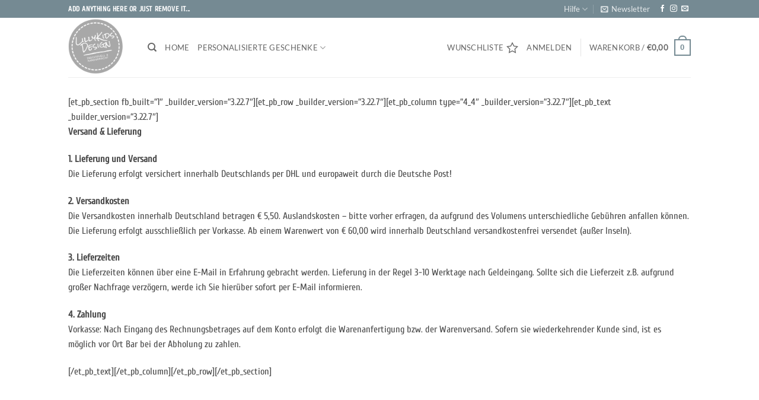

--- FILE ---
content_type: text/html; charset=UTF-8
request_url: https://lillykids.de/versand-lieferung/
body_size: 25647
content:
<!DOCTYPE html>
<html lang="de" class="loading-site no-js">
<head>
	<meta charset="UTF-8" />
	<link rel="profile" href="https://gmpg.org/xfn/11" />
	<link rel="pingback" href="https://lillykids.de/xmlrpc.php" />

	<link rel="dns-prefetch" href="//cdn.hu-manity.co" />
		<!-- Cookie Compliance -->
		<script type="text/javascript">var huOptions = {"appID":"lillykidsde-9c29a95","currentLanguage":"de","blocking":true,"globalCookie":false,"isAdmin":false,"privacyConsent":true,"forms":[],"customProviders":[],"customPatterns":[]};</script>
		<script type="text/javascript" src="https://cdn.hu-manity.co/hu-banner.min.js"></script>				<script>document.documentElement.className = document.documentElement.className + ' yes-js js_active js'</script>
			<script>(function(html){html.className = html.className.replace(/\bno-js\b/,'js')})(document.documentElement);</script>
<meta name='robots' content='index, follow, max-image-preview:large, max-snippet:-1, max-video-preview:-1' />
<meta name="viewport" content="width=device-width, initial-scale=1" />
	<!-- This site is optimized with the Yoast SEO plugin v26.8 - https://yoast.com/product/yoast-seo-wordpress/ -->
	<title>Versand &amp; Lieferung - Lillykids Design</title>
	<meta name="description" content="Versand &amp; Lieferung 1. Lieferung und Versand  Die Lieferung erfolgt versichert innerhalb Deutschlands per DHL und europaweit durch die Deutsche Post!" />
	<link rel="canonical" href="https://lillykids.de/versand-lieferung/" />
	<meta property="og:locale" content="de_DE" />
	<meta property="og:type" content="article" />
	<meta property="og:title" content="Versand &amp; Lieferung - Lillykids Design" />
	<meta property="og:description" content="Versand &amp; Lieferung 1. Lieferung und Versand  Die Lieferung erfolgt versichert innerhalb Deutschlands per DHL und europaweit durch die Deutsche Post!" />
	<meta property="og:url" content="https://lillykids.de/versand-lieferung/" />
	<meta property="og:site_name" content="Lillykids Design" />
	<meta property="article:publisher" content="https://www.facebook.com/Lillykids-Design-more-1407376049341964/?eid=ARAnDZYgk-VtNCV4BVIdOaRaioTuYbzqVwLOKbe5PzrpvmkEu7IFizR6a5stKE5daHoKD3tsV1zsXHJB" />
	<meta property="article:modified_time" content="2019-05-10T09:41:04+00:00" />
	<meta name="twitter:card" content="summary_large_image" />
	<meta name="twitter:label1" content="Geschätzte Lesezeit" />
	<meta name="twitter:data1" content="1 Minute" />
	<script type="application/ld+json" class="yoast-schema-graph">{"@context":"https://schema.org","@graph":[{"@type":"WebPage","@id":"https://lillykids.de/versand-lieferung/","url":"https://lillykids.de/versand-lieferung/","name":"Versand & Lieferung - Lillykids Design","isPartOf":{"@id":"https://lillykids.de/#website"},"datePublished":"2019-05-10T09:40:58+00:00","dateModified":"2019-05-10T09:41:04+00:00","description":"Versand &amp; Lieferung 1. Lieferung und Versand  Die Lieferung erfolgt versichert innerhalb Deutschlands per DHL und europaweit durch die Deutsche Post!","breadcrumb":{"@id":"https://lillykids.de/versand-lieferung/#breadcrumb"},"inLanguage":"de","potentialAction":[{"@type":"ReadAction","target":["https://lillykids.de/versand-lieferung/"]}]},{"@type":"BreadcrumbList","@id":"https://lillykids.de/versand-lieferung/#breadcrumb","itemListElement":[{"@type":"ListItem","position":1,"name":"Startseite","item":"https://lillykids.de/"},{"@type":"ListItem","position":2,"name":"Versand &#038; Lieferung"}]},{"@type":"WebSite","@id":"https://lillykids.de/#website","url":"https://lillykids.de/","name":"Lillykids Design","description":"personalisiert | handgemacht","publisher":{"@id":"https://lillykids.de/#organization"},"potentialAction":[{"@type":"SearchAction","target":{"@type":"EntryPoint","urlTemplate":"https://lillykids.de/?s={search_term_string}"},"query-input":{"@type":"PropertyValueSpecification","valueRequired":true,"valueName":"search_term_string"}}],"inLanguage":"de"},{"@type":"Organization","@id":"https://lillykids.de/#organization","name":"Lillykids","url":"https://lillykids.de/","logo":{"@type":"ImageObject","inLanguage":"de","@id":"https://lillykids.de/#/schema/logo/image/","url":"https://lillykids.de/wp-content/uploads/2019/07/Lillykids-Design-6.png","contentUrl":"https://lillykids.de/wp-content/uploads/2019/07/Lillykids-Design-6.png","width":500,"height":500,"caption":"Lillykids"},"image":{"@id":"https://lillykids.de/#/schema/logo/image/"},"sameAs":["https://www.facebook.com/Lillykids-Design-more-1407376049341964/?eid=ARAnDZYgk-VtNCV4BVIdOaRaioTuYbzqVwLOKbe5PzrpvmkEu7IFizR6a5stKE5daHoKD3tsV1zsXHJB","https://www.instagram.com/cordustumpf/","https://www.pinterest.de/cordulastumpf/lillykids-design/"]}]}</script>
	<!-- / Yoast SEO plugin. -->


<link rel='dns-prefetch' href='//www.googletagmanager.com' />
<link rel='prefetch' href='https://lillykids.de/wp-content/themes/flatsome/assets/js/flatsome.js?ver=e2eddd6c228105dac048' />
<link rel='prefetch' href='https://lillykids.de/wp-content/themes/flatsome/assets/js/chunk.slider.js?ver=3.20.4' />
<link rel='prefetch' href='https://lillykids.de/wp-content/themes/flatsome/assets/js/chunk.popups.js?ver=3.20.4' />
<link rel='prefetch' href='https://lillykids.de/wp-content/themes/flatsome/assets/js/chunk.tooltips.js?ver=3.20.4' />
<link rel='prefetch' href='https://lillykids.de/wp-content/themes/flatsome/assets/js/woocommerce.js?ver=1c9be63d628ff7c3ff4c' />
<link rel="alternate" type="application/rss+xml" title="Lillykids Design &raquo; Feed" href="https://lillykids.de/feed/" />
<link rel="alternate" type="application/rss+xml" title="Lillykids Design &raquo; Kommentar-Feed" href="https://lillykids.de/comments/feed/" />
<link rel="alternate" title="oEmbed (JSON)" type="application/json+oembed" href="https://lillykids.de/wp-json/oembed/1.0/embed?url=https%3A%2F%2Flillykids.de%2Fversand-lieferung%2F" />
<link rel="alternate" title="oEmbed (XML)" type="text/xml+oembed" href="https://lillykids.de/wp-json/oembed/1.0/embed?url=https%3A%2F%2Flillykids.de%2Fversand-lieferung%2F&#038;format=xml" />
<style id='wp-img-auto-sizes-contain-inline-css' type='text/css'>
img:is([sizes=auto i],[sizes^="auto," i]){contain-intrinsic-size:3000px 1500px}
/*# sourceURL=wp-img-auto-sizes-contain-inline-css */
</style>
<link rel='stylesheet' id='german-market-blocks-integrations-css' href='https://lillykids.de/wp-content/plugins/woocommerce-german-market/german-market-blocks/build/integrations.css?ver=3.54' type='text/css' media='all' />
<link rel='stylesheet' id='german-market-checkout-block-checkboxes-css' href='https://lillykids.de/wp-content/plugins/woocommerce-german-market/german-market-blocks/build/blocks/checkout-checkboxes/style-index.css?ver=3.54' type='text/css' media='all' />
<link rel='stylesheet' id='german-market-product-charging-device-css' href='https://lillykids.de/wp-content/plugins/woocommerce-german-market/german-market-blocks/build/blocks/product-charging-device/style-index.css?ver=3.54' type='text/css' media='all' />
<style id='wp-emoji-styles-inline-css' type='text/css'>

	img.wp-smiley, img.emoji {
		display: inline !important;
		border: none !important;
		box-shadow: none !important;
		height: 1em !important;
		width: 1em !important;
		margin: 0 0.07em !important;
		vertical-align: -0.1em !important;
		background: none !important;
		padding: 0 !important;
	}
/*# sourceURL=wp-emoji-styles-inline-css */
</style>
<style id='wp-block-library-inline-css' type='text/css'>
:root{--wp-block-synced-color:#7a00df;--wp-block-synced-color--rgb:122,0,223;--wp-bound-block-color:var(--wp-block-synced-color);--wp-editor-canvas-background:#ddd;--wp-admin-theme-color:#007cba;--wp-admin-theme-color--rgb:0,124,186;--wp-admin-theme-color-darker-10:#006ba1;--wp-admin-theme-color-darker-10--rgb:0,107,160.5;--wp-admin-theme-color-darker-20:#005a87;--wp-admin-theme-color-darker-20--rgb:0,90,135;--wp-admin-border-width-focus:2px}@media (min-resolution:192dpi){:root{--wp-admin-border-width-focus:1.5px}}.wp-element-button{cursor:pointer}:root .has-very-light-gray-background-color{background-color:#eee}:root .has-very-dark-gray-background-color{background-color:#313131}:root .has-very-light-gray-color{color:#eee}:root .has-very-dark-gray-color{color:#313131}:root .has-vivid-green-cyan-to-vivid-cyan-blue-gradient-background{background:linear-gradient(135deg,#00d084,#0693e3)}:root .has-purple-crush-gradient-background{background:linear-gradient(135deg,#34e2e4,#4721fb 50%,#ab1dfe)}:root .has-hazy-dawn-gradient-background{background:linear-gradient(135deg,#faaca8,#dad0ec)}:root .has-subdued-olive-gradient-background{background:linear-gradient(135deg,#fafae1,#67a671)}:root .has-atomic-cream-gradient-background{background:linear-gradient(135deg,#fdd79a,#004a59)}:root .has-nightshade-gradient-background{background:linear-gradient(135deg,#330968,#31cdcf)}:root .has-midnight-gradient-background{background:linear-gradient(135deg,#020381,#2874fc)}:root{--wp--preset--font-size--normal:16px;--wp--preset--font-size--huge:42px}.has-regular-font-size{font-size:1em}.has-larger-font-size{font-size:2.625em}.has-normal-font-size{font-size:var(--wp--preset--font-size--normal)}.has-huge-font-size{font-size:var(--wp--preset--font-size--huge)}.has-text-align-center{text-align:center}.has-text-align-left{text-align:left}.has-text-align-right{text-align:right}.has-fit-text{white-space:nowrap!important}#end-resizable-editor-section{display:none}.aligncenter{clear:both}.items-justified-left{justify-content:flex-start}.items-justified-center{justify-content:center}.items-justified-right{justify-content:flex-end}.items-justified-space-between{justify-content:space-between}.screen-reader-text{border:0;clip-path:inset(50%);height:1px;margin:-1px;overflow:hidden;padding:0;position:absolute;width:1px;word-wrap:normal!important}.screen-reader-text:focus{background-color:#ddd;clip-path:none;color:#444;display:block;font-size:1em;height:auto;left:5px;line-height:normal;padding:15px 23px 14px;text-decoration:none;top:5px;width:auto;z-index:100000}html :where(.has-border-color){border-style:solid}html :where([style*=border-top-color]){border-top-style:solid}html :where([style*=border-right-color]){border-right-style:solid}html :where([style*=border-bottom-color]){border-bottom-style:solid}html :where([style*=border-left-color]){border-left-style:solid}html :where([style*=border-width]){border-style:solid}html :where([style*=border-top-width]){border-top-style:solid}html :where([style*=border-right-width]){border-right-style:solid}html :where([style*=border-bottom-width]){border-bottom-style:solid}html :where([style*=border-left-width]){border-left-style:solid}html :where(img[class*=wp-image-]){height:auto;max-width:100%}:where(figure){margin:0 0 1em}html :where(.is-position-sticky){--wp-admin--admin-bar--position-offset:var(--wp-admin--admin-bar--height,0px)}@media screen and (max-width:600px){html :where(.is-position-sticky){--wp-admin--admin-bar--position-offset:0px}}

/*# sourceURL=wp-block-library-inline-css */
</style><link rel='stylesheet' id='wc-blocks-style-css' href='https://lillykids.de/wp-content/plugins/woocommerce/assets/client/blocks/wc-blocks.css?ver=wc-10.4.3' type='text/css' media='all' />
<style id='global-styles-inline-css' type='text/css'>
:root{--wp--preset--aspect-ratio--square: 1;--wp--preset--aspect-ratio--4-3: 4/3;--wp--preset--aspect-ratio--3-4: 3/4;--wp--preset--aspect-ratio--3-2: 3/2;--wp--preset--aspect-ratio--2-3: 2/3;--wp--preset--aspect-ratio--16-9: 16/9;--wp--preset--aspect-ratio--9-16: 9/16;--wp--preset--color--black: #000000;--wp--preset--color--cyan-bluish-gray: #abb8c3;--wp--preset--color--white: #ffffff;--wp--preset--color--pale-pink: #f78da7;--wp--preset--color--vivid-red: #cf2e2e;--wp--preset--color--luminous-vivid-orange: #ff6900;--wp--preset--color--luminous-vivid-amber: #fcb900;--wp--preset--color--light-green-cyan: #7bdcb5;--wp--preset--color--vivid-green-cyan: #00d084;--wp--preset--color--pale-cyan-blue: #8ed1fc;--wp--preset--color--vivid-cyan-blue: #0693e3;--wp--preset--color--vivid-purple: #9b51e0;--wp--preset--color--primary: #758a93;--wp--preset--color--secondary: #c595be;--wp--preset--color--success: #b562a9;--wp--preset--color--alert: #e425c7;--wp--preset--gradient--vivid-cyan-blue-to-vivid-purple: linear-gradient(135deg,rgb(6,147,227) 0%,rgb(155,81,224) 100%);--wp--preset--gradient--light-green-cyan-to-vivid-green-cyan: linear-gradient(135deg,rgb(122,220,180) 0%,rgb(0,208,130) 100%);--wp--preset--gradient--luminous-vivid-amber-to-luminous-vivid-orange: linear-gradient(135deg,rgb(252,185,0) 0%,rgb(255,105,0) 100%);--wp--preset--gradient--luminous-vivid-orange-to-vivid-red: linear-gradient(135deg,rgb(255,105,0) 0%,rgb(207,46,46) 100%);--wp--preset--gradient--very-light-gray-to-cyan-bluish-gray: linear-gradient(135deg,rgb(238,238,238) 0%,rgb(169,184,195) 100%);--wp--preset--gradient--cool-to-warm-spectrum: linear-gradient(135deg,rgb(74,234,220) 0%,rgb(151,120,209) 20%,rgb(207,42,186) 40%,rgb(238,44,130) 60%,rgb(251,105,98) 80%,rgb(254,248,76) 100%);--wp--preset--gradient--blush-light-purple: linear-gradient(135deg,rgb(255,206,236) 0%,rgb(152,150,240) 100%);--wp--preset--gradient--blush-bordeaux: linear-gradient(135deg,rgb(254,205,165) 0%,rgb(254,45,45) 50%,rgb(107,0,62) 100%);--wp--preset--gradient--luminous-dusk: linear-gradient(135deg,rgb(255,203,112) 0%,rgb(199,81,192) 50%,rgb(65,88,208) 100%);--wp--preset--gradient--pale-ocean: linear-gradient(135deg,rgb(255,245,203) 0%,rgb(182,227,212) 50%,rgb(51,167,181) 100%);--wp--preset--gradient--electric-grass: linear-gradient(135deg,rgb(202,248,128) 0%,rgb(113,206,126) 100%);--wp--preset--gradient--midnight: linear-gradient(135deg,rgb(2,3,129) 0%,rgb(40,116,252) 100%);--wp--preset--font-size--small: 13px;--wp--preset--font-size--medium: 20px;--wp--preset--font-size--large: 36px;--wp--preset--font-size--x-large: 42px;--wp--preset--spacing--20: 0.44rem;--wp--preset--spacing--30: 0.67rem;--wp--preset--spacing--40: 1rem;--wp--preset--spacing--50: 1.5rem;--wp--preset--spacing--60: 2.25rem;--wp--preset--spacing--70: 3.38rem;--wp--preset--spacing--80: 5.06rem;--wp--preset--shadow--natural: 6px 6px 9px rgba(0, 0, 0, 0.2);--wp--preset--shadow--deep: 12px 12px 50px rgba(0, 0, 0, 0.4);--wp--preset--shadow--sharp: 6px 6px 0px rgba(0, 0, 0, 0.2);--wp--preset--shadow--outlined: 6px 6px 0px -3px rgb(255, 255, 255), 6px 6px rgb(0, 0, 0);--wp--preset--shadow--crisp: 6px 6px 0px rgb(0, 0, 0);}:where(body) { margin: 0; }.wp-site-blocks > .alignleft { float: left; margin-right: 2em; }.wp-site-blocks > .alignright { float: right; margin-left: 2em; }.wp-site-blocks > .aligncenter { justify-content: center; margin-left: auto; margin-right: auto; }:where(.is-layout-flex){gap: 0.5em;}:where(.is-layout-grid){gap: 0.5em;}.is-layout-flow > .alignleft{float: left;margin-inline-start: 0;margin-inline-end: 2em;}.is-layout-flow > .alignright{float: right;margin-inline-start: 2em;margin-inline-end: 0;}.is-layout-flow > .aligncenter{margin-left: auto !important;margin-right: auto !important;}.is-layout-constrained > .alignleft{float: left;margin-inline-start: 0;margin-inline-end: 2em;}.is-layout-constrained > .alignright{float: right;margin-inline-start: 2em;margin-inline-end: 0;}.is-layout-constrained > .aligncenter{margin-left: auto !important;margin-right: auto !important;}.is-layout-constrained > :where(:not(.alignleft):not(.alignright):not(.alignfull)){margin-left: auto !important;margin-right: auto !important;}body .is-layout-flex{display: flex;}.is-layout-flex{flex-wrap: wrap;align-items: center;}.is-layout-flex > :is(*, div){margin: 0;}body .is-layout-grid{display: grid;}.is-layout-grid > :is(*, div){margin: 0;}body{padding-top: 0px;padding-right: 0px;padding-bottom: 0px;padding-left: 0px;}a:where(:not(.wp-element-button)){text-decoration: none;}:root :where(.wp-element-button, .wp-block-button__link){background-color: #32373c;border-width: 0;color: #fff;font-family: inherit;font-size: inherit;font-style: inherit;font-weight: inherit;letter-spacing: inherit;line-height: inherit;padding-top: calc(0.667em + 2px);padding-right: calc(1.333em + 2px);padding-bottom: calc(0.667em + 2px);padding-left: calc(1.333em + 2px);text-decoration: none;text-transform: inherit;}.has-black-color{color: var(--wp--preset--color--black) !important;}.has-cyan-bluish-gray-color{color: var(--wp--preset--color--cyan-bluish-gray) !important;}.has-white-color{color: var(--wp--preset--color--white) !important;}.has-pale-pink-color{color: var(--wp--preset--color--pale-pink) !important;}.has-vivid-red-color{color: var(--wp--preset--color--vivid-red) !important;}.has-luminous-vivid-orange-color{color: var(--wp--preset--color--luminous-vivid-orange) !important;}.has-luminous-vivid-amber-color{color: var(--wp--preset--color--luminous-vivid-amber) !important;}.has-light-green-cyan-color{color: var(--wp--preset--color--light-green-cyan) !important;}.has-vivid-green-cyan-color{color: var(--wp--preset--color--vivid-green-cyan) !important;}.has-pale-cyan-blue-color{color: var(--wp--preset--color--pale-cyan-blue) !important;}.has-vivid-cyan-blue-color{color: var(--wp--preset--color--vivid-cyan-blue) !important;}.has-vivid-purple-color{color: var(--wp--preset--color--vivid-purple) !important;}.has-primary-color{color: var(--wp--preset--color--primary) !important;}.has-secondary-color{color: var(--wp--preset--color--secondary) !important;}.has-success-color{color: var(--wp--preset--color--success) !important;}.has-alert-color{color: var(--wp--preset--color--alert) !important;}.has-black-background-color{background-color: var(--wp--preset--color--black) !important;}.has-cyan-bluish-gray-background-color{background-color: var(--wp--preset--color--cyan-bluish-gray) !important;}.has-white-background-color{background-color: var(--wp--preset--color--white) !important;}.has-pale-pink-background-color{background-color: var(--wp--preset--color--pale-pink) !important;}.has-vivid-red-background-color{background-color: var(--wp--preset--color--vivid-red) !important;}.has-luminous-vivid-orange-background-color{background-color: var(--wp--preset--color--luminous-vivid-orange) !important;}.has-luminous-vivid-amber-background-color{background-color: var(--wp--preset--color--luminous-vivid-amber) !important;}.has-light-green-cyan-background-color{background-color: var(--wp--preset--color--light-green-cyan) !important;}.has-vivid-green-cyan-background-color{background-color: var(--wp--preset--color--vivid-green-cyan) !important;}.has-pale-cyan-blue-background-color{background-color: var(--wp--preset--color--pale-cyan-blue) !important;}.has-vivid-cyan-blue-background-color{background-color: var(--wp--preset--color--vivid-cyan-blue) !important;}.has-vivid-purple-background-color{background-color: var(--wp--preset--color--vivid-purple) !important;}.has-primary-background-color{background-color: var(--wp--preset--color--primary) !important;}.has-secondary-background-color{background-color: var(--wp--preset--color--secondary) !important;}.has-success-background-color{background-color: var(--wp--preset--color--success) !important;}.has-alert-background-color{background-color: var(--wp--preset--color--alert) !important;}.has-black-border-color{border-color: var(--wp--preset--color--black) !important;}.has-cyan-bluish-gray-border-color{border-color: var(--wp--preset--color--cyan-bluish-gray) !important;}.has-white-border-color{border-color: var(--wp--preset--color--white) !important;}.has-pale-pink-border-color{border-color: var(--wp--preset--color--pale-pink) !important;}.has-vivid-red-border-color{border-color: var(--wp--preset--color--vivid-red) !important;}.has-luminous-vivid-orange-border-color{border-color: var(--wp--preset--color--luminous-vivid-orange) !important;}.has-luminous-vivid-amber-border-color{border-color: var(--wp--preset--color--luminous-vivid-amber) !important;}.has-light-green-cyan-border-color{border-color: var(--wp--preset--color--light-green-cyan) !important;}.has-vivid-green-cyan-border-color{border-color: var(--wp--preset--color--vivid-green-cyan) !important;}.has-pale-cyan-blue-border-color{border-color: var(--wp--preset--color--pale-cyan-blue) !important;}.has-vivid-cyan-blue-border-color{border-color: var(--wp--preset--color--vivid-cyan-blue) !important;}.has-vivid-purple-border-color{border-color: var(--wp--preset--color--vivid-purple) !important;}.has-primary-border-color{border-color: var(--wp--preset--color--primary) !important;}.has-secondary-border-color{border-color: var(--wp--preset--color--secondary) !important;}.has-success-border-color{border-color: var(--wp--preset--color--success) !important;}.has-alert-border-color{border-color: var(--wp--preset--color--alert) !important;}.has-vivid-cyan-blue-to-vivid-purple-gradient-background{background: var(--wp--preset--gradient--vivid-cyan-blue-to-vivid-purple) !important;}.has-light-green-cyan-to-vivid-green-cyan-gradient-background{background: var(--wp--preset--gradient--light-green-cyan-to-vivid-green-cyan) !important;}.has-luminous-vivid-amber-to-luminous-vivid-orange-gradient-background{background: var(--wp--preset--gradient--luminous-vivid-amber-to-luminous-vivid-orange) !important;}.has-luminous-vivid-orange-to-vivid-red-gradient-background{background: var(--wp--preset--gradient--luminous-vivid-orange-to-vivid-red) !important;}.has-very-light-gray-to-cyan-bluish-gray-gradient-background{background: var(--wp--preset--gradient--very-light-gray-to-cyan-bluish-gray) !important;}.has-cool-to-warm-spectrum-gradient-background{background: var(--wp--preset--gradient--cool-to-warm-spectrum) !important;}.has-blush-light-purple-gradient-background{background: var(--wp--preset--gradient--blush-light-purple) !important;}.has-blush-bordeaux-gradient-background{background: var(--wp--preset--gradient--blush-bordeaux) !important;}.has-luminous-dusk-gradient-background{background: var(--wp--preset--gradient--luminous-dusk) !important;}.has-pale-ocean-gradient-background{background: var(--wp--preset--gradient--pale-ocean) !important;}.has-electric-grass-gradient-background{background: var(--wp--preset--gradient--electric-grass) !important;}.has-midnight-gradient-background{background: var(--wp--preset--gradient--midnight) !important;}.has-small-font-size{font-size: var(--wp--preset--font-size--small) !important;}.has-medium-font-size{font-size: var(--wp--preset--font-size--medium) !important;}.has-large-font-size{font-size: var(--wp--preset--font-size--large) !important;}.has-x-large-font-size{font-size: var(--wp--preset--font-size--x-large) !important;}
/*# sourceURL=global-styles-inline-css */
</style>

<link rel='stylesheet' id='contact-form-7-css' href='https://lillykids.de/wp-content/plugins/contact-form-7/includes/css/styles.css?ver=6.1.4' type='text/css' media='all' />
<style id='woocommerce-inline-inline-css' type='text/css'>
.woocommerce form .form-row .required { visibility: visible; }
/*# sourceURL=woocommerce-inline-inline-css */
</style>
<link rel='stylesheet' id='flatsome-woocommerce-wishlist-css' href='https://lillykids.de/wp-content/themes/flatsome/inc/integrations/wc-yith-wishlist/wishlist.css?ver=3.20.4' type='text/css' media='all' />
<link rel='stylesheet' id='german-market-blocks-order-button-position-css' href='https://lillykids.de/wp-content/plugins/woocommerce-german-market/german-market-blocks/additional-css/order-button-checkout-fields.css?ver=3.54' type='text/css' media='all' />
<link rel='stylesheet' id='woocommerce-de_frontend_styles-css' href='https://lillykids.de/wp-content/plugins/woocommerce-german-market/css/frontend.min.css?ver=3.54' type='text/css' media='all' />
<link rel='stylesheet' id='flatsome-main-css' href='https://lillykids.de/wp-content/themes/flatsome/assets/css/flatsome.css?ver=3.20.4' type='text/css' media='all' />
<style id='flatsome-main-inline-css' type='text/css'>
@font-face {
				font-family: "fl-icons";
				font-display: block;
				src: url(https://lillykids.de/wp-content/themes/flatsome/assets/css/icons/fl-icons.eot?v=3.20.4);
				src:
					url(https://lillykids.de/wp-content/themes/flatsome/assets/css/icons/fl-icons.eot#iefix?v=3.20.4) format("embedded-opentype"),
					url(https://lillykids.de/wp-content/themes/flatsome/assets/css/icons/fl-icons.woff2?v=3.20.4) format("woff2"),
					url(https://lillykids.de/wp-content/themes/flatsome/assets/css/icons/fl-icons.ttf?v=3.20.4) format("truetype"),
					url(https://lillykids.de/wp-content/themes/flatsome/assets/css/icons/fl-icons.woff?v=3.20.4) format("woff"),
					url(https://lillykids.de/wp-content/themes/flatsome/assets/css/icons/fl-icons.svg?v=3.20.4#fl-icons) format("svg");
			}
/*# sourceURL=flatsome-main-inline-css */
</style>
<link rel='stylesheet' id='flatsome-shop-css' href='https://lillykids.de/wp-content/themes/flatsome/assets/css/flatsome-shop.css?ver=3.20.4' type='text/css' media='all' />
<link rel='stylesheet' id='flatsome-style-css' href='https://lillykids.de/wp-content/themes/flatsome-child/style.css?ver=3.0' type='text/css' media='all' />
<script type="text/javascript" id="woocommerce-google-analytics-integration-gtag-js-after">
/* <![CDATA[ */
/* Google Analytics for WooCommerce (gtag.js) */
					window.dataLayer = window.dataLayer || [];
					function gtag(){dataLayer.push(arguments);}
					// Set up default consent state.
					for ( const mode of [{"analytics_storage":"denied","ad_storage":"denied","ad_user_data":"denied","ad_personalization":"denied","region":["AT","BE","BG","HR","CY","CZ","DK","EE","FI","FR","DE","GR","HU","IS","IE","IT","LV","LI","LT","LU","MT","NL","NO","PL","PT","RO","SK","SI","ES","SE","GB","CH"]}] || [] ) {
						gtag( "consent", "default", { "wait_for_update": 500, ...mode } );
					}
					gtag("js", new Date());
					gtag("set", "developer_id.dOGY3NW", true);
					gtag("config", "AIzaSyDqQach50emvYu8sIEUMKURRw_2c4cx-hw", {"track_404":true,"allow_google_signals":false,"logged_in":false,"linker":{"domains":[],"allow_incoming":false},"custom_map":{"dimension1":"logged_in"}});
//# sourceURL=woocommerce-google-analytics-integration-gtag-js-after
/* ]]> */
</script>
<script type="text/javascript" src="https://lillykids.de/wp-includes/js/jquery/jquery.min.js?ver=3.7.1" id="jquery-core-js"></script>
<script type="text/javascript" src="https://lillykids.de/wp-includes/js/jquery/jquery-migrate.min.js?ver=3.4.1" id="jquery-migrate-js"></script>
<script type="text/javascript" src="https://lillykids.de/wp-content/plugins/woocommerce/assets/js/jquery-blockui/jquery.blockUI.min.js?ver=2.7.0-wc.10.4.3" id="wc-jquery-blockui-js" data-wp-strategy="defer"></script>
<script type="text/javascript" id="wc-add-to-cart-js-extra">
/* <![CDATA[ */
var wc_add_to_cart_params = {"ajax_url":"/wp-admin/admin-ajax.php","wc_ajax_url":"/?wc-ajax=%%endpoint%%","i18n_view_cart":"Warenkorb anzeigen","cart_url":"https://lillykids.de/cart/","is_cart":"","cart_redirect_after_add":"no"};
//# sourceURL=wc-add-to-cart-js-extra
/* ]]> */
</script>
<script type="text/javascript" src="https://lillykids.de/wp-content/plugins/woocommerce/assets/js/frontend/add-to-cart.min.js?ver=10.4.3" id="wc-add-to-cart-js" defer="defer" data-wp-strategy="defer"></script>
<script type="text/javascript" src="https://lillykids.de/wp-content/plugins/woocommerce/assets/js/js-cookie/js.cookie.min.js?ver=2.1.4-wc.10.4.3" id="wc-js-cookie-js" data-wp-strategy="defer"></script>
<script type="text/javascript" id="woocommerce_de_frontend-js-extra">
/* <![CDATA[ */
var sepa_ajax_object = {"ajax_url":"https://lillykids.de/wp-admin/admin-ajax.php","nonce":"1385698ccf"};
var woocommerce_remove_updated_totals = {"val":"0"};
var woocommerce_payment_update = {"val":"1"};
var german_market_price_variable_products = {"val":"gm_default"};
var german_market_price_variable_theme_extra_element = {"val":"none"};
var german_market_legal_info_product_reviews = {"element":".woocommerce-Reviews .commentlist","activated":"off"};
var ship_different_address = {"message":"\u003Cp class=\"woocommerce-notice woocommerce-notice--info woocommerce-info\" id=\"german-market-puchase-on-account-message\"\u003E\"Lieferung an eine andere Adresse senden\" ist f\u00fcr die gew\u00e4hlte Zahlungsart \"Kauf auf Rechnung\" nicht verf\u00fcgbar und wurde deaktiviert!\u003C/p\u003E","before_element":".woocommerce-checkout-payment"};
//# sourceURL=woocommerce_de_frontend-js-extra
/* ]]> */
</script>
<script type="text/javascript" src="https://lillykids.de/wp-content/plugins/woocommerce-german-market/js/WooCommerce-German-Market-Frontend.min.js?ver=3.54" id="woocommerce_de_frontend-js"></script>
<link rel="https://api.w.org/" href="https://lillykids.de/wp-json/" /><link rel="alternate" title="JSON" type="application/json" href="https://lillykids.de/wp-json/wp/v2/pages/26420" /><link rel="EditURI" type="application/rsd+xml" title="RSD" href="https://lillykids.de/xmlrpc.php?rsd" />
<style type="text/css">dd ul.bulleted {  float:none;clear:both; }</style><!-- Google site verification - Google for WooCommerce -->
<meta name="google-site-verification" content="3PC-noDN0XnvyUZGq_kbLpjcSoYguip7h75UTUYR5LM" />
	<noscript><style>.woocommerce-product-gallery{ opacity: 1 !important; }</style></noscript>
					<style>
					.woocommerce-checkout h3#order_review_heading {display:none;}
				</style>
						<script  type="text/javascript">
				!function(f,b,e,v,n,t,s){if(f.fbq)return;n=f.fbq=function(){n.callMethod?
					n.callMethod.apply(n,arguments):n.queue.push(arguments)};if(!f._fbq)f._fbq=n;
					n.push=n;n.loaded=!0;n.version='2.0';n.queue=[];t=b.createElement(e);t.async=!0;
					t.src=v;s=b.getElementsByTagName(e)[0];s.parentNode.insertBefore(t,s)}(window,
					document,'script','https://connect.facebook.net/en_US/fbevents.js');
			</script>
			<!-- WooCommerce Facebook Integration Begin -->
			<script  type="text/javascript">

				fbq('init', '476145589869257', {}, {
    "agent": "woocommerce_6-10.4.3-3.5.15"
});

				document.addEventListener( 'DOMContentLoaded', function() {
					// Insert placeholder for events injected when a product is added to the cart through AJAX.
					document.body.insertAdjacentHTML( 'beforeend', '<div class=\"wc-facebook-pixel-event-placeholder\"></div>' );
				}, false );

			</script>
			<!-- WooCommerce Facebook Integration End -->
			<link rel="icon" href="https://lillykids.de/wp-content/uploads/2019/07/cropped-Lillykids-Design-6-32x32.png" sizes="32x32" />
<link rel="icon" href="https://lillykids.de/wp-content/uploads/2019/07/cropped-Lillykids-Design-6-192x192.png" sizes="192x192" />
<link rel="apple-touch-icon" href="https://lillykids.de/wp-content/uploads/2019/07/cropped-Lillykids-Design-6-180x180.png" />
<meta name="msapplication-TileImage" content="https://lillykids.de/wp-content/uploads/2019/07/cropped-Lillykids-Design-6-270x270.png" />
<style id="custom-css" type="text/css">:root {--primary-color: #758a93;--fs-color-primary: #758a93;--fs-color-secondary: #c595be;--fs-color-success: #b562a9;--fs-color-alert: #e425c7;--fs-color-base: #4a4a4a;--fs-experimental-link-color: #334862;--fs-experimental-link-color-hover: #111;}.tooltipster-base {--tooltip-color: #fff;--tooltip-bg-color: #000;}.off-canvas-right .mfp-content, .off-canvas-left .mfp-content {--drawer-width: 300px;}.off-canvas .mfp-content.off-canvas-cart {--drawer-width: 360px;}.header-main{height: 100px}#logo img{max-height: 100px}#logo{width:104px;}.header-bottom{min-height: 55px}.header-top{min-height: 30px}.transparent .header-main{height: 90px}.transparent #logo img{max-height: 90px}.has-transparent + .page-title:first-of-type,.has-transparent + #main > .page-title,.has-transparent + #main > div > .page-title,.has-transparent + #main .page-header-wrapper:first-of-type .page-title{padding-top: 120px;}.header.show-on-scroll,.stuck .header-main{height:70px!important}.stuck #logo img{max-height: 70px!important}.header-bottom {background-color: #f1f1f1}.header-bottom-nav > li > a{line-height: 16px }@media (max-width: 549px) {.header-main{height: 70px}#logo img{max-height: 70px}}body{font-size: 100%;}@media screen and (max-width: 549px){body{font-size: 100%;}}body{font-family: Cuprum, sans-serif;}body {font-weight: 400;font-style: normal;}.nav > li > a {font-family: Lato, sans-serif;}.mobile-sidebar-levels-2 .nav > li > ul > li > a {font-family: Lato, sans-serif;}.nav > li > a,.mobile-sidebar-levels-2 .nav > li > ul > li > a {font-weight: 400;font-style: normal;}h1,h2,h3,h4,h5,h6,.heading-font, .off-canvas-center .nav-sidebar.nav-vertical > li > a{font-family: Cuprum, sans-serif;}h1,h2,h3,h4,h5,h6,.heading-font,.banner h1,.banner h2 {font-weight: 400;font-style: normal;}.alt-font{font-family: "Rock Salt", sans-serif;}.alt-font {font-weight: 400!important;font-style: normal!important;}.breadcrumbs{text-transform: none;}button,.button{text-transform: none;}.section-title span{text-transform: none;}h3.widget-title,span.widget-title{text-transform: none;}.badge-inner.on-sale{background-color: #b562a9}.badge-inner.new-bubble{background-color: #b562a9}@media screen and (min-width: 550px){.products .box-vertical .box-image{min-width: 247px!important;width: 247px!important;}}.footer-2{background-color: #758a93}.absolute-footer, html{background-color: #758a93}.page-title-small + main .product-container > .row{padding-top:0;}.nav-vertical-fly-out > li + li {border-top-width: 1px; border-top-style: solid;}.label-new.menu-item > a:after{content:"Neu";}.label-hot.menu-item > a:after{content:"Hot";}.label-sale.menu-item > a:after{content:"Aktion";}.label-popular.menu-item > a:after{content:"Beliebt";}</style><style id="kirki-inline-styles">/* cyrillic-ext */
@font-face {
  font-family: 'Cuprum';
  font-style: normal;
  font-weight: 400;
  font-display: swap;
  src: url(https://lillykids.de/wp-content/fonts/cuprum/dg45_pLmvrkcOkBnKsOzXyGWTBcmg-X6VjbYJwQj.woff2) format('woff2');
  unicode-range: U+0460-052F, U+1C80-1C8A, U+20B4, U+2DE0-2DFF, U+A640-A69F, U+FE2E-FE2F;
}
/* cyrillic */
@font-face {
  font-family: 'Cuprum';
  font-style: normal;
  font-weight: 400;
  font-display: swap;
  src: url(https://lillykids.de/wp-content/fonts/cuprum/dg45_pLmvrkcOkBnKsOzXyGWTBcmg-X6Vj_YJwQj.woff2) format('woff2');
  unicode-range: U+0301, U+0400-045F, U+0490-0491, U+04B0-04B1, U+2116;
}
/* vietnamese */
@font-face {
  font-family: 'Cuprum';
  font-style: normal;
  font-weight: 400;
  font-display: swap;
  src: url(https://lillykids.de/wp-content/fonts/cuprum/dg45_pLmvrkcOkBnKsOzXyGWTBcmg-X6VjTYJwQj.woff2) format('woff2');
  unicode-range: U+0102-0103, U+0110-0111, U+0128-0129, U+0168-0169, U+01A0-01A1, U+01AF-01B0, U+0300-0301, U+0303-0304, U+0308-0309, U+0323, U+0329, U+1EA0-1EF9, U+20AB;
}
/* latin-ext */
@font-face {
  font-family: 'Cuprum';
  font-style: normal;
  font-weight: 400;
  font-display: swap;
  src: url(https://lillykids.de/wp-content/fonts/cuprum/dg45_pLmvrkcOkBnKsOzXyGWTBcmg-X6VjXYJwQj.woff2) format('woff2');
  unicode-range: U+0100-02BA, U+02BD-02C5, U+02C7-02CC, U+02CE-02D7, U+02DD-02FF, U+0304, U+0308, U+0329, U+1D00-1DBF, U+1E00-1E9F, U+1EF2-1EFF, U+2020, U+20A0-20AB, U+20AD-20C0, U+2113, U+2C60-2C7F, U+A720-A7FF;
}
/* latin */
@font-face {
  font-family: 'Cuprum';
  font-style: normal;
  font-weight: 400;
  font-display: swap;
  src: url(https://lillykids.de/wp-content/fonts/cuprum/dg45_pLmvrkcOkBnKsOzXyGWTBcmg-X6VjvYJw.woff2) format('woff2');
  unicode-range: U+0000-00FF, U+0131, U+0152-0153, U+02BB-02BC, U+02C6, U+02DA, U+02DC, U+0304, U+0308, U+0329, U+2000-206F, U+20AC, U+2122, U+2191, U+2193, U+2212, U+2215, U+FEFF, U+FFFD;
}/* latin-ext */
@font-face {
  font-family: 'Lato';
  font-style: normal;
  font-weight: 400;
  font-display: swap;
  src: url(https://lillykids.de/wp-content/fonts/lato/S6uyw4BMUTPHjxAwXjeu.woff2) format('woff2');
  unicode-range: U+0100-02BA, U+02BD-02C5, U+02C7-02CC, U+02CE-02D7, U+02DD-02FF, U+0304, U+0308, U+0329, U+1D00-1DBF, U+1E00-1E9F, U+1EF2-1EFF, U+2020, U+20A0-20AB, U+20AD-20C0, U+2113, U+2C60-2C7F, U+A720-A7FF;
}
/* latin */
@font-face {
  font-family: 'Lato';
  font-style: normal;
  font-weight: 400;
  font-display: swap;
  src: url(https://lillykids.de/wp-content/fonts/lato/S6uyw4BMUTPHjx4wXg.woff2) format('woff2');
  unicode-range: U+0000-00FF, U+0131, U+0152-0153, U+02BB-02BC, U+02C6, U+02DA, U+02DC, U+0304, U+0308, U+0329, U+2000-206F, U+20AC, U+2122, U+2191, U+2193, U+2212, U+2215, U+FEFF, U+FFFD;
}/* latin */
@font-face {
  font-family: 'Rock Salt';
  font-style: normal;
  font-weight: 400;
  font-display: swap;
  src: url(https://lillykids.de/wp-content/fonts/rock-salt/MwQ0bhv11fWD6QsAVOZrt0M6.woff2) format('woff2');
  unicode-range: U+0000-00FF, U+0131, U+0152-0153, U+02BB-02BC, U+02C6, U+02DA, U+02DC, U+0304, U+0308, U+0329, U+2000-206F, U+20AC, U+2122, U+2191, U+2193, U+2212, U+2215, U+FEFF, U+FFFD;
}</style></head>

<body data-rsssl=1 class="wp-singular page-template-default page page-id-26420 wp-theme-flatsome wp-child-theme-flatsome-child theme-flatsome cookies-not-set woocommerce-no-js lightbox nav-dropdown-has-arrow nav-dropdown-has-shadow nav-dropdown-has-border">


<a class="skip-link screen-reader-text" href="#main">Zum Inhalt springen</a>

<div id="wrapper">

	
	<header id="header" class="header has-sticky sticky-jump">
		<div class="header-wrapper">
			<div id="top-bar" class="header-top hide-for-sticky nav-dark">
    <div class="flex-row container">
      <div class="flex-col hide-for-medium flex-left">
          <ul class="nav nav-left medium-nav-center nav-small  nav-divided">
              <li class="html custom html_topbar_left"><strong class="uppercase">Add anything here or just remove it...</strong></li>          </ul>
      </div>

      <div class="flex-col hide-for-medium flex-center">
          <ul class="nav nav-center nav-small  nav-divided">
                        </ul>
      </div>

      <div class="flex-col hide-for-medium flex-right">
         <ul class="nav top-bar-nav nav-right nav-small  nav-divided">
              <li id="menu-item-27229" class="menu-item menu-item-type-post_type menu-item-object-page menu-item-has-children menu-item-27229 menu-item-design-default has-dropdown"><a href="https://lillykids.de/hilfe/" class="nav-top-link" aria-expanded="false" aria-haspopup="menu">Hilfe<i class="icon-angle-down" aria-hidden="true"></i></a>
<ul class="sub-menu nav-dropdown nav-dropdown-default">
	<li id="menu-item-27244" class="menu-item menu-item-type-post_type menu-item-object-page menu-item-27244"><a href="https://lillykids.de/versand-lieferzeiten/">Versand &#038; Lieferzeiten</a></li>
	<li id="menu-item-27241" class="menu-item menu-item-type-post_type menu-item-object-page menu-item-27241"><a href="https://lillykids.de/faq/">FAQ</a></li>
	<li id="menu-item-27240" class="menu-item menu-item-type-post_type menu-item-object-page menu-item-has-children menu-item-27240 nav-dropdown-col"><a href="https://lillykids.de/agb/">AGB</a>
	<ul class="sub-menu nav-column nav-dropdown-default">
		<li id="menu-item-27243" class="menu-item menu-item-type-post_type menu-item-object-page menu-item-27243"><a href="https://lillykids.de/widerrufsbelehrung/">Widerrufsbelehrung</a></li>
	</ul>
</li>
</ul>
</li>
<li class="header-newsletter-item has-icon">

<a href="#header-newsletter-signup" class="tooltip is-small" role="button" title="Newsletter abonnieren" aria-label="Newsletter" aria-expanded="false" aria-haspopup="dialog" aria-controls="header-newsletter-signup" data-flatsome-role-button>

      <i class="icon-envelop" aria-hidden="true"></i>  
      <span class="header-newsletter-title hide-for-medium">
      Newsletter    </span>
  </a>
	<div id="header-newsletter-signup"
	     class="lightbox-by-id lightbox-content mfp-hide lightbox-white "
	     style="max-width:700px ;padding:0px">
		
  <div class="banner has-hover" id="banner-804351536">
          <div class="banner-inner fill">
        <div class="banner-bg fill" >
            <img width="1020" height="574" src="https://lillykids.de/wp-content/uploads/2019/11/Design-ohne-Titel-7-1400x788.png" class="bg attachment-large size-large" alt="" decoding="async" fetchpriority="high" />                        <div class="overlay"></div>            
	<div class="is-border is-dashed"
		style="border-color:rgba(255,255,255,.3);border-width:2px 2px 2px 2px;margin:10px;">
	</div>
                    </div>
		
        <div class="banner-layers container">
            <div class="fill banner-link"></div>               <div id="text-box-1512868607" class="text-box banner-layer x10 md-x10 lg-x10 y50 md-y50 lg-y50 res-text">
                     <div data-animate="fadeInUp">           <div class="text-box-content text dark">
              
              <div class="text-inner text-left">
                  <h3 class="uppercase">Newsletter abonnieren</h3><p class="lead">Abonniere unseren Newsletter</p>
<div class="wpcf7 no-js" id="wpcf7-f28761-o1" lang="en-US" dir="ltr" data-wpcf7-id="28761">
<div class="screen-reader-response"><p role="status" aria-live="polite" aria-atomic="true"></p> <ul></ul></div>
<form action="/versand-lieferung/#wpcf7-f28761-o1" method="post" class="wpcf7-form init" aria-label="Contact form" novalidate="novalidate" data-status="init">
<fieldset class="hidden-fields-container"><input type="hidden" name="_wpcf7" value="28761" /><input type="hidden" name="_wpcf7_version" value="6.1.4" /><input type="hidden" name="_wpcf7_locale" value="en_US" /><input type="hidden" name="_wpcf7_unit_tag" value="wpcf7-f28761-o1" /><input type="hidden" name="_wpcf7_container_post" value="0" /><input type="hidden" name="_wpcf7_posted_data_hash" value="" />
</fieldset>
<div class="form-flat">
	<p><span class="wpcf7-form-control-wrap" data-name="your-email"><input size="40" maxlength="400" class="wpcf7-form-control wpcf7-email wpcf7-validates-as-required wpcf7-text wpcf7-validates-as-email" aria-required="true" aria-invalid="false" placeholder="Your Email (required)" value="" type="email" name="your-email" /></span>
	</p>
	<p><input class="wpcf7-form-control wpcf7-submit has-spinner button" type="submit" value="Sign Up" />
	</p>
</div><div class="wpcf7-response-output" aria-hidden="true"></div>
</form>
</div>
              </div>
           </div>
       </div>                     
<style>
#text-box-1512868607 {
  width: 60%;
}
#text-box-1512868607 .text-box-content {
  font-size: 100%;
}
@media (min-width:550px) {
  #text-box-1512868607 {
    width: 50%;
  }
}
</style>
    </div>
         </div>
      </div>

            
<style>
#banner-804351536 {
  padding-top: 500px;
}
#banner-804351536 .overlay {
  background-color: rgba(0,0,0,.4);
}
</style>
  </div>

	</div>
	
	</li>
<li class="html header-social-icons ml-0">
	<div class="social-icons follow-icons" ><a href="https://www.facebook.com/Lillykids-Design-more-1407376049341964/?eid=ARB2Frg_1y2H7TJRKNqzhpbBpV3IDr66AzXedEqBhRIQ1BYHYeCT-Gy_xlpJZ5Oi_WvINQYq0nAw5J85" target="_blank" data-label="Facebook" class="icon plain tooltip facebook" title="Auf Facebook folgen" aria-label="Auf Facebook folgen" rel="noopener nofollow"><i class="icon-facebook" aria-hidden="true"></i></a><a href="https://www.instagram.com/cordustumpf/" target="_blank" data-label="Instagram" class="icon plain tooltip instagram" title="Auf Instagram folgen" aria-label="Auf Instagram folgen" rel="noopener nofollow"><i class="icon-instagram" aria-hidden="true"></i></a><a href="mailto:bestellung@lillykids.de" data-label="E-mail" target="_blank" class="icon plain tooltip email" title="Sende uns eine E-Mail" aria-label="Sende uns eine E-Mail" rel="nofollow noopener"><i class="icon-envelop" aria-hidden="true"></i></a></div></li>
          </ul>
      </div>

            <div class="flex-col show-for-medium flex-grow">
          <ul class="nav nav-center nav-small mobile-nav  nav-divided">
              <li class="html custom html_topbar_left"><strong class="uppercase">Add anything here or just remove it...</strong></li>          </ul>
      </div>
      
    </div>
</div>
<div id="masthead" class="header-main ">
      <div class="header-inner flex-row container logo-left medium-logo-center" role="navigation">

          <!-- Logo -->
          <div id="logo" class="flex-col logo">
            
<!-- Header logo -->
<a href="https://lillykids.de/" title="Lillykids Design - personalisiert | handgemacht" rel="home">
		<img width="500" height="500" src="https://lillykids.de/wp-content/uploads/2019/11/Lillykids-Design-18.png" class="header_logo header-logo" alt="Lillykids Design"/><img  width="500" height="500" src="https://lillykids.de/wp-content/uploads/2019/11/Lillykids-Design-18.png" class="header-logo-dark" alt="Lillykids Design"/></a>
          </div>

          <!-- Mobile Left Elements -->
          <div class="flex-col show-for-medium flex-left">
            <ul class="mobile-nav nav nav-left ">
              <li class="nav-icon has-icon">
			<a href="#" class="is-small" data-open="#main-menu" data-pos="left" data-bg="main-menu-overlay" role="button" aria-label="Menü" aria-controls="main-menu" aria-expanded="false" aria-haspopup="dialog" data-flatsome-role-button>
			<i class="icon-menu" aria-hidden="true"></i>					</a>
	</li>
            </ul>
          </div>

          <!-- Left Elements -->
          <div class="flex-col hide-for-medium flex-left
            flex-grow">
            <ul class="header-nav header-nav-main nav nav-left  nav-uppercase" >
              <li class="header-search header-search-dropdown has-icon has-dropdown menu-item-has-children">
		<a href="#" aria-label="Suchen" aria-haspopup="true" aria-expanded="false" aria-controls="ux-search-dropdown" class="nav-top-link is-small"><i class="icon-search" aria-hidden="true"></i></a>
		<ul id="ux-search-dropdown" class="nav-dropdown nav-dropdown-default">
	 	<li class="header-search-form search-form html relative has-icon">
	<div class="header-search-form-wrapper">
		<div class="searchform-wrapper ux-search-box relative is-normal"><form role="search" method="get" class="searchform" action="https://lillykids.de/">
	<div class="flex-row relative">
						<div class="flex-col flex-grow">
			<label class="screen-reader-text" for="woocommerce-product-search-field-0">Suche nach:</label>
			<input type="search" id="woocommerce-product-search-field-0" class="search-field mb-0" placeholder="Suchen&hellip;" value="" name="s" />
			<input type="hidden" name="post_type" value="product" />
					</div>
		<div class="flex-col">
			<button type="submit" value="Suchen" class="ux-search-submit submit-button secondary button  icon mb-0" aria-label="Übermitteln">
				<i class="icon-search" aria-hidden="true"></i>			</button>
		</div>
	</div>
	<div class="live-search-results text-left z-top"></div>
</form>
</div>	</div>
</li>
	</ul>
</li>
<li id="menu-item-29061" class="menu-item menu-item-type-post_type menu-item-object-page menu-item-home menu-item-29061 menu-item-design-default"><a href="https://lillykids.de/" class="nav-top-link">Home</a></li>
<li id="menu-item-26275" class="menu-item menu-item-type-post_type menu-item-object-page menu-item-has-children menu-item-26275 menu-item-design-default has-dropdown"><a href="https://lillykids.de/personalisierte-geschenke/" class="nav-top-link" aria-expanded="false" aria-haspopup="menu">PERSONALISIERTE GESCHENKE<i class="icon-angle-down" aria-hidden="true"></i></a>
<ul class="sub-menu nav-dropdown nav-dropdown-default">
	<li id="menu-item-26540" class="menu-item menu-item-type-taxonomy menu-item-object-product_cat menu-item-has-children menu-item-26540 nav-dropdown-col"><a href="https://lillykids.de/produkt-kategorie/neue-motive/">Neue Motive</a>
	<ul class="sub-menu nav-column nav-dropdown-default">
		<li id="menu-item-26541" class="menu-item menu-item-type-taxonomy menu-item-object-product_cat menu-item-26541"><a href="https://lillykids.de/produkt-kategorie/neue-motive/fuer-jungen-neue-motive/">für Jungen</a></li>
		<li id="menu-item-26542" class="menu-item menu-item-type-taxonomy menu-item-object-product_cat menu-item-26542"><a href="https://lillykids.de/produkt-kategorie/neue-motive/fuer-maedchen-neue-motive/">für Mädchen</a></li>
	</ul>
</li>
	<li id="menu-item-26433" class="menu-item menu-item-type-taxonomy menu-item-object-product_cat menu-item-has-children menu-item-26433 nav-dropdown-col"><a href="https://lillykids.de/produkt-kategorie/namenskissen/">Kuschelkissen</a>
	<ul class="sub-menu nav-column nav-dropdown-default">
		<li id="menu-item-26439" class="menu-item menu-item-type-taxonomy menu-item-object-product_cat menu-item-26439"><a href="https://lillykids.de/produkt-kategorie/namenskissen/fuer-maedchen-kuschelkissen/">für Mädchen</a></li>
		<li id="menu-item-26438" class="menu-item menu-item-type-taxonomy menu-item-object-product_cat menu-item-26438"><a href="https://lillykids.de/produkt-kategorie/namenskissen/fuer-jungen-kuschelkissen/">für Jungen</a></li>
	</ul>
</li>
	<li id="menu-item-26434" class="menu-item menu-item-type-taxonomy menu-item-object-product_cat menu-item-has-children menu-item-26434 nav-dropdown-col"><a href="https://lillykids.de/produkt-kategorie/kindergartentaschen/">Kindergartentaschen</a>
	<ul class="sub-menu nav-column nav-dropdown-default">
		<li id="menu-item-26437" class="menu-item menu-item-type-taxonomy menu-item-object-product_cat menu-item-26437"><a href="https://lillykids.de/produkt-kategorie/kindergartentaschen/kindergartentaschen-fuer-maedchen/">für Mädchen</a></li>
		<li id="menu-item-26436" class="menu-item menu-item-type-taxonomy menu-item-object-product_cat menu-item-26436"><a href="https://lillykids.de/produkt-kategorie/kindergartentaschen/kindergartentaschen-fuer-jungen/">für Jungen</a></li>
	</ul>
</li>
	<li id="menu-item-27119" class="menu-item menu-item-type-taxonomy menu-item-object-product_cat menu-item-has-children menu-item-27119 nav-dropdown-col"><a href="https://lillykids.de/produkt-kategorie/canvastaschen-hochwertig/">Canvastaschen | hochwertig</a>
	<ul class="sub-menu nav-column nav-dropdown-default">
		<li id="menu-item-27120" class="menu-item menu-item-type-taxonomy menu-item-object-product_cat menu-item-27120"><a href="https://lillykids.de/produkt-kategorie/canvastaschen-hochwertig/fuer-jungen-canvastaschen-edel/">für Jungen</a></li>
		<li id="menu-item-27121" class="menu-item menu-item-type-taxonomy menu-item-object-product_cat menu-item-27121"><a href="https://lillykids.de/produkt-kategorie/canvastaschen-hochwertig/fuer-maedchen-canvastaschen-edel/">für Mädchen</a></li>
		<li id="menu-item-27122" class="menu-item menu-item-type-taxonomy menu-item-object-product_cat menu-item-27122"><a href="https://lillykids.de/produkt-kategorie/canvastaschen-hochwertig/neue-canvastaschen/">neue Canvastaschen</a></li>
	</ul>
</li>
	<li id="menu-item-26435" class="menu-item menu-item-type-taxonomy menu-item-object-product_cat menu-item-has-children menu-item-26435 nav-dropdown-col"><a href="https://lillykids.de/produkt-kategorie/turnbeutel-mit-namen/">Turnbeutel</a>
	<ul class="sub-menu nav-column nav-dropdown-default">
		<li id="menu-item-26444" class="menu-item menu-item-type-taxonomy menu-item-object-product_cat menu-item-26444"><a href="https://lillykids.de/produkt-kategorie/turnbeutel-mit-namen/fuer-jungen-turnbeutel/">für Jungen</a></li>
		<li id="menu-item-26445" class="menu-item menu-item-type-taxonomy menu-item-object-product_cat menu-item-26445"><a href="https://lillykids.de/produkt-kategorie/turnbeutel-mit-namen/fuer-maedchen-turnbeutel/">für Mädchen</a></li>
	</ul>
</li>
	<li id="menu-item-27111" class="menu-item menu-item-type-taxonomy menu-item-object-product_cat menu-item-has-children menu-item-27111 nav-dropdown-col"><a href="https://lillykids.de/produkt-kategorie/canvastaschen-set/">Canvastaschen-Set</a>
	<ul class="sub-menu nav-column nav-dropdown-default">
		<li id="menu-item-27113" class="menu-item menu-item-type-taxonomy menu-item-object-product_cat menu-item-27113"><a href="https://lillykids.de/produkt-kategorie/canvastaschen-set/fuer-maedchen-canvastaschen-set/">für Mädchen</a></li>
		<li id="menu-item-27112" class="menu-item menu-item-type-taxonomy menu-item-object-product_cat menu-item-27112"><a href="https://lillykids.de/produkt-kategorie/canvastaschen-set/fuer-jungen-canvastaschen-set/">für Jungen</a></li>
		<li id="menu-item-27114" class="menu-item menu-item-type-taxonomy menu-item-object-product_cat menu-item-27114"><a href="https://lillykids.de/produkt-kategorie/canvastaschen-set/neue-canvastaschen-sets/">neue Canvastaschen-Sets</a></li>
	</ul>
</li>
	<li id="menu-item-27115" class="menu-item menu-item-type-taxonomy menu-item-object-product_cat menu-item-has-children menu-item-27115 nav-dropdown-col"><a href="https://lillykids.de/produkt-kategorie/kiga-taschen-set/">KIGA-Taschen-Set</a>
	<ul class="sub-menu nav-column nav-dropdown-default">
		<li id="menu-item-27117" class="menu-item menu-item-type-taxonomy menu-item-object-product_cat menu-item-27117"><a href="https://lillykids.de/produkt-kategorie/kiga-taschen-set/fuer-maedchen-kiga-taschen-set/">für Mädchen</a></li>
		<li id="menu-item-27116" class="menu-item menu-item-type-taxonomy menu-item-object-product_cat menu-item-27116"><a href="https://lillykids.de/produkt-kategorie/kiga-taschen-set/fuer-jungen-kiga-taschen-set/">für Jungen</a></li>
		<li id="menu-item-27118" class="menu-item menu-item-type-taxonomy menu-item-object-product_cat menu-item-27118"><a href="https://lillykids.de/produkt-kategorie/kiga-taschen-set/neue-kiga-taschen-set/">neue KIGA-Taschen-Set</a></li>
	</ul>
</li>
	<li id="menu-item-26688" class="menu-item menu-item-type-taxonomy menu-item-object-product_cat menu-item-26688"><a href="https://lillykids.de/produkt-kategorie/wickeltaschen/">Wickeltaschen</a></li>
	<li id="menu-item-26829" class="menu-item menu-item-type-taxonomy menu-item-object-product_cat menu-item-has-children menu-item-26829 nav-dropdown-col"><a href="https://lillykids.de/produkt-kategorie/sitzkissen-sitzverkleinerer/">Sitzkissen | Sitzverkleinerer</a>
	<ul class="sub-menu nav-column nav-dropdown-default">
		<li id="menu-item-32901" class="menu-item menu-item-type-taxonomy menu-item-object-product_cat menu-item-32901"><a href="https://lillykids.de/produkt-kategorie/sitzkissen-sitzverkleinerer/kissen-fuer-tripp-trapp/">Sitzkissen für Tripp Trapp</a></li>
		<li id="menu-item-32900" class="menu-item menu-item-type-taxonomy menu-item-object-product_cat menu-item-32900"><a href="https://lillykids.de/produkt-kategorie/sitzkissen-sitzverkleinerer/kissen-fuer-nomi/">NEU Sitzkissen für Nomi</a></li>
	</ul>
</li>
	<li id="menu-item-26442" class="menu-item menu-item-type-taxonomy menu-item-object-product_cat menu-item-has-children menu-item-26442 nav-dropdown-col"><a href="https://lillykids.de/produkt-kategorie/lalepus-lauflernschuhe/">LaLePus | Lauflernschuhe</a>
	<ul class="sub-menu nav-column nav-dropdown-default">
		<li id="menu-item-26572" class="menu-item menu-item-type-taxonomy menu-item-object-product_cat menu-item-26572"><a href="https://lillykids.de/produkt-kategorie/lalepus-lauflernschuhe/fuer-jungen-lalepus-lauflernschuhe/">für Mädchen</a></li>
		<li id="menu-item-26578" class="menu-item menu-item-type-taxonomy menu-item-object-product_cat menu-item-26578"><a href="https://lillykids.de/produkt-kategorie/lalepus-lauflernschuhe/fuer-jungs/">für Jungs</a></li>
	</ul>
</li>
	<li id="menu-item-26440" class="menu-item menu-item-type-taxonomy menu-item-object-product_cat menu-item-has-children menu-item-26440 nav-dropdown-col"><a href="https://lillykids.de/produkt-kategorie/kleine-geschenke-mit-namen/">Kleine Geschenke mit Namen</a>
	<ul class="sub-menu nav-column nav-dropdown-default">
		<li id="menu-item-34681" class="menu-item menu-item-type-taxonomy menu-item-object-product_cat menu-item-34681"><a href="https://lillykids.de/produkt-kategorie/kleine-geschenke-mit-namen/aermellaetzchen/">Ärmellätzchen</a></li>
		<li id="menu-item-34686" class="menu-item menu-item-type-taxonomy menu-item-object-product_cat menu-item-34686"><a href="https://lillykids.de/produkt-kategorie/kleine-geschenke-mit-namen/schmusetuch-mit-namen/">Schmusetuch mit Namen</a></li>
		<li id="menu-item-34687" class="menu-item menu-item-type-taxonomy menu-item-object-product_cat menu-item-34687"><a href="https://lillykids.de/produkt-kategorie/kleine-geschenke-mit-namen/schullertuch/">Schullertuch</a></li>
		<li id="menu-item-34682" class="menu-item menu-item-type-taxonomy menu-item-object-product_cat menu-item-34682"><a href="https://lillykids.de/produkt-kategorie/kleine-geschenke-mit-namen/badetuch/">Badetuch</a></li>
		<li id="menu-item-34683" class="menu-item menu-item-type-taxonomy menu-item-object-product_cat menu-item-34683"><a href="https://lillykids.de/produkt-kategorie/kleine-geschenke-mit-namen/handtuch/">Handtuch</a></li>
		<li id="menu-item-34684" class="menu-item menu-item-type-taxonomy menu-item-object-product_cat menu-item-34684"><a href="https://lillykids.de/produkt-kategorie/kleine-geschenke-mit-namen/kirschkernkissen-waermekissen/">Kirschkernkissen | Wärmekissen</a></li>
		<li id="menu-item-34685" class="menu-item menu-item-type-taxonomy menu-item-object-product_cat menu-item-34685"><a href="https://lillykids.de/produkt-kategorie/kleine-geschenke-mit-namen/schluesselbaender/">Schlüsselbänder mit Namen</a></li>
	</ul>
</li>
	<li id="menu-item-26441" class="menu-item menu-item-type-taxonomy menu-item-object-product_cat menu-item-has-children menu-item-26441 nav-dropdown-col"><a href="https://lillykids.de/produkt-kategorie/koeka-bezuege/">Koeka Bezüge</a>
	<ul class="sub-menu nav-column nav-dropdown-default">
		<li id="menu-item-34688" class="menu-item menu-item-type-taxonomy menu-item-object-product_cat menu-item-34688"><a href="https://lillykids.de/produkt-kategorie/koeka-bezuege/frottee-ersatzbezug-kinderwagen/">Frottee-Ersatzbezug Kinderwagen</a></li>
		<li id="menu-item-34689" class="menu-item menu-item-type-taxonomy menu-item-object-product_cat menu-item-34689"><a href="https://lillykids.de/produkt-kategorie/koeka-bezuege/frottee-ersatzbezug-maxi-cosi/">Frottee-Ersatzbezug Maxi-Cosi</a></li>
	</ul>
</li>
	<li id="menu-item-26443" class="menu-item menu-item-type-taxonomy menu-item-object-product_cat menu-item-26443"><a href="https://lillykids.de/produkt-kategorie/schultueten-geschwistertueten/">Schultüten | Geschwistertüten</a></li>
</ul>
</li>
            </ul>
          </div>

          <!-- Right Elements -->
          <div class="flex-col hide-for-medium flex-right">
            <ul class="header-nav header-nav-main nav nav-right  nav-uppercase">
              <li class="header-wishlist-icon">
			<a href="https://lillykids.de/produkt-kate/" class="wishlist-link" title="Wunschliste">
							<span class="hide-for-medium header-wishlist-title">
				Wunschliste				</span>
						<i class="wishlist-icon icon-star-o" aria-hidden="true"></i>		</a>
	</li>

<li class="account-item has-icon">

	<a href="https://lillykids.de/my-account/" class="nav-top-link nav-top-not-logged-in is-small" title="Anmelden" role="button" data-open="#login-form-popup" aria-controls="login-form-popup" aria-expanded="false" aria-haspopup="dialog" data-flatsome-role-button>
					<span>
			Anmelden			</span>
				</a>




</li>
<li class="header-divider"></li><li class="cart-item has-icon has-dropdown">

<a href="https://lillykids.de/cart/" class="header-cart-link nav-top-link is-small" title="Warenkorb" aria-label="Warenkorb anzeigen" aria-expanded="false" aria-haspopup="true" role="button" data-flatsome-role-button>

<span class="header-cart-title">
   Warenkorb   /      <span class="cart-price"><span class="woocommerce-Price-amount amount"><bdi><span class="woocommerce-Price-currencySymbol">&euro;</span>0,00</bdi></span></span>
  </span>

    <span class="cart-icon image-icon">
    <strong>0</strong>
  </span>
  </a>

 <ul class="nav-dropdown nav-dropdown-default">
    <li class="html widget_shopping_cart">
      <div class="widget_shopping_cart_content">
        

	<div class="ux-mini-cart-empty flex flex-row-col text-center pt pb">
				<div class="ux-mini-cart-empty-icon">
			<svg aria-hidden="true" xmlns="http://www.w3.org/2000/svg" viewBox="0 0 17 19" style="opacity:.1;height:80px;">
				<path d="M8.5 0C6.7 0 5.3 1.2 5.3 2.7v2H2.1c-.3 0-.6.3-.7.7L0 18.2c0 .4.2.8.6.8h15.7c.4 0 .7-.3.7-.7v-.1L15.6 5.4c0-.3-.3-.6-.7-.6h-3.2v-2c0-1.6-1.4-2.8-3.2-2.8zM6.7 2.7c0-.8.8-1.4 1.8-1.4s1.8.6 1.8 1.4v2H6.7v-2zm7.5 3.4 1.3 11.5h-14L2.8 6.1h2.5v1.4c0 .4.3.7.7.7.4 0 .7-.3.7-.7V6.1h3.5v1.4c0 .4.3.7.7.7s.7-.3.7-.7V6.1h2.6z" fill-rule="evenodd" clip-rule="evenodd" fill="currentColor"></path>
			</svg>
		</div>
				<p class="woocommerce-mini-cart__empty-message empty">Es befinden sich keine Produkte im Warenkorb.</p>
					<p class="return-to-shop">
				<a class="button primary wc-backward" href="https://lillykids.de/product-categories/">
					Zurück zum Shop				</a>
			</p>
				</div>


      </div>
    </li>
     </ul>

</li>
            </ul>
          </div>

          <!-- Mobile Right Elements -->
          <div class="flex-col show-for-medium flex-right">
            <ul class="mobile-nav nav nav-right ">
              <li class="header-wishlist-icon has-icon">
		<a href="https://lillykids.de/produkt-kate/" class="wishlist-link" title="Wunschliste" aria-label="Wunschliste">
		<i class="wishlist-icon icon-star-o" aria-hidden="true"></i>	</a>
	</li>

<li class="account-item has-icon">
		<a href="https://lillykids.de/my-account/" class="account-link-mobile is-small" title="Mein Konto" aria-label="Mein Konto">
		<i class="icon-user" aria-hidden="true"></i>	</a>
	</li>
<li class="cart-item has-icon">


		<a href="https://lillykids.de/cart/" class="header-cart-link nav-top-link is-small off-canvas-toggle" title="Warenkorb" aria-label="Warenkorb anzeigen" aria-expanded="false" aria-haspopup="dialog" role="button" data-open="#cart-popup" data-class="off-canvas-cart" data-pos="right" aria-controls="cart-popup" data-flatsome-role-button>

    <span class="cart-icon image-icon">
    <strong>0</strong>
  </span>
  </a>


  <!-- Cart Sidebar Popup -->
  <div id="cart-popup" class="mfp-hide">
  <div class="cart-popup-inner inner-padding cart-popup-inner--sticky">
      <div class="cart-popup-title text-center">
          <span class="heading-font uppercase">Warenkorb</span>
          <div class="is-divider"></div>
      </div>
	  <div class="widget_shopping_cart">
		  <div class="widget_shopping_cart_content">
			  

	<div class="ux-mini-cart-empty flex flex-row-col text-center pt pb">
				<div class="ux-mini-cart-empty-icon">
			<svg aria-hidden="true" xmlns="http://www.w3.org/2000/svg" viewBox="0 0 17 19" style="opacity:.1;height:80px;">
				<path d="M8.5 0C6.7 0 5.3 1.2 5.3 2.7v2H2.1c-.3 0-.6.3-.7.7L0 18.2c0 .4.2.8.6.8h15.7c.4 0 .7-.3.7-.7v-.1L15.6 5.4c0-.3-.3-.6-.7-.6h-3.2v-2c0-1.6-1.4-2.8-3.2-2.8zM6.7 2.7c0-.8.8-1.4 1.8-1.4s1.8.6 1.8 1.4v2H6.7v-2zm7.5 3.4 1.3 11.5h-14L2.8 6.1h2.5v1.4c0 .4.3.7.7.7.4 0 .7-.3.7-.7V6.1h3.5v1.4c0 .4.3.7.7.7s.7-.3.7-.7V6.1h2.6z" fill-rule="evenodd" clip-rule="evenodd" fill="currentColor"></path>
			</svg>
		</div>
				<p class="woocommerce-mini-cart__empty-message empty">Es befinden sich keine Produkte im Warenkorb.</p>
					<p class="return-to-shop">
				<a class="button primary wc-backward" href="https://lillykids.de/product-categories/">
					Zurück zum Shop				</a>
			</p>
				</div>


		  </div>
	  </div>
               </div>
  </div>

</li>
            </ul>
          </div>

      </div>

            <div class="container"><div class="top-divider full-width"></div></div>
      </div>

<div class="header-bg-container fill"><div class="header-bg-image fill"></div><div class="header-bg-color fill"></div></div>		</div>
	</header>

	
	<main id="main" class="">
<div id="content" class="content-area page-wrapper" role="main">
	<div class="row row-main">
		<div class="large-12 col">
			<div class="col-inner">

				
									
						[et_pb_section fb_built=&#8220;1&#8243; _builder_version=&#8220;3.22.7&#8243;][et_pb_row _builder_version=&#8220;3.22.7&#8243;][et_pb_column type=&#8220;4_4&#8243; _builder_version=&#8220;3.22.7&#8243;][et_pb_text _builder_version=&#8220;3.22.7&#8243;]
<p><strong>Versand &amp; Lieferung</strong></p>
<p><span><strong>1. Lieferung und Versand</strong> </span><br /> <span>Die Lieferung erfolgt versichert innerhalb Deutschlands per DHL und europaweit durch die Deutsche Post!</span></p>
<p><span><strong>2. Versandkosten</strong></span><br /> <span>Die Versandkosten innerhalb Deutschland betragen € 5,50. Auslandskosten &#8211; bitte vorher erfragen, da aufgrund des Volumens unterschiedliche Gebühren anfallen können. Die Lieferung erfolgt ausschließlich per Vorkasse. Ab einem Warenwert von € 60,00 wird innerhalb Deutschland versandkostenfrei versendet (außer Inseln).</span></p>
<p><strong>3. Lieferzeiten</strong><br /> <span>Die Lieferzeiten können über eine E-Mail in Erfahrung gebracht werden. Lieferung in der Regel 3-10 Werktage nach Geldeingang. Sollte sich die Lieferzeit z.B. aufgrund großer Nachfrage verzögern, werde ich Sie hierüber sofort per E-Mail informieren.</span></p>
<p><span><strong>4. Zahlung</strong></span><br /> <span>Vorkasse: Nach Eingang des Rechnungsbetrages auf dem Konto erfolgt die Warenanfertigung bzw. der Warenversand. S</span>ofern sie wiederkehrender Kunde sind, ist es möglich vor Ort Bar bei der Abholung zu zahlen.</p>
[/et_pb_text][/et_pb_column][/et_pb_row][/et_pb_section]

					
												</div>
		</div>
	</div>
</div>


</main>

<footer id="footer" class="footer-wrapper">

	
<!-- FOOTER 1 -->

<!-- FOOTER 2 -->



<div class="absolute-footer dark medium-text-center text-center">
  <div class="container clearfix">

    
    <div class="footer-primary pull-left">
              <div class="menu-footer-container"><ul id="menu-footer" class="links footer-nav uppercase"><li id="menu-item-26547" class="menu-item menu-item-type-post_type menu-item-object-page menu-item-26547"><a href="https://lillykids.de/versand-lieferzeiten/">Versand &#038; Lieferzeiten</a></li>
<li id="menu-item-26554" class="menu-item menu-item-type-post_type menu-item-object-page menu-item-26554"><a href="https://lillykids.de/widerrufsbelehrung/">Widerrufsbelehrung</a></li>
<li id="menu-item-26545" class="menu-item menu-item-type-post_type menu-item-object-page menu-item-26545"><a href="https://lillykids.de/datenschutz/">Datenschutz</a></li>
<li id="menu-item-26544" class="menu-item menu-item-type-post_type menu-item-object-page menu-item-26544"><a href="https://lillykids.de/cookie-richtlinien/">Cookie-Richtlinien</a></li>
<li id="menu-item-26543" class="menu-item menu-item-type-post_type menu-item-object-page menu-item-26543"><a href="https://lillykids.de/agb/">AGB</a></li>
<li id="menu-item-26546" class="menu-item menu-item-type-post_type menu-item-object-page menu-item-26546"><a href="https://lillykids.de/impressum/">Impressum</a></li>
</ul></div>            <div class="copyright-footer">
              </div>
          </div>
  </div>
</div>
<button type="button" id="top-link" class="back-to-top button icon invert plain fixed bottom z-1 is-outline circle" aria-label="Zum Seitenanfang"><i class="icon-angle-up" aria-hidden="true"></i></button>
</footer>

</div>

<div id="main-menu" class="mobile-sidebar no-scrollbar mfp-hide">

	
	<div class="sidebar-menu no-scrollbar ">

		
					<ul class="nav nav-sidebar nav-vertical nav-uppercase" data-tab="1">
				<li class="header-search-form search-form html relative has-icon">
	<div class="header-search-form-wrapper">
		<div class="searchform-wrapper ux-search-box relative is-normal"><form role="search" method="get" class="searchform" action="https://lillykids.de/">
	<div class="flex-row relative">
						<div class="flex-col flex-grow">
			<label class="screen-reader-text" for="woocommerce-product-search-field-1">Suche nach:</label>
			<input type="search" id="woocommerce-product-search-field-1" class="search-field mb-0" placeholder="Suchen&hellip;" value="" name="s" />
			<input type="hidden" name="post_type" value="product" />
					</div>
		<div class="flex-col">
			<button type="submit" value="Suchen" class="ux-search-submit submit-button secondary button  icon mb-0" aria-label="Übermitteln">
				<i class="icon-search" aria-hidden="true"></i>			</button>
		</div>
	</div>
	<div class="live-search-results text-left z-top"></div>
</form>
</div>	</div>
</li>
<li class="menu-item menu-item-type-post_type menu-item-object-page menu-item-home menu-item-29061"><a href="https://lillykids.de/">Home</a></li>
<li class="menu-item menu-item-type-post_type menu-item-object-page menu-item-has-children menu-item-26275"><a href="https://lillykids.de/personalisierte-geschenke/">PERSONALISIERTE GESCHENKE</a>
<ul class="sub-menu nav-sidebar-ul children">
	<li class="menu-item menu-item-type-taxonomy menu-item-object-product_cat menu-item-has-children menu-item-26540"><a href="https://lillykids.de/produkt-kategorie/neue-motive/">Neue Motive</a>
	<ul class="sub-menu nav-sidebar-ul">
		<li class="menu-item menu-item-type-taxonomy menu-item-object-product_cat menu-item-26541"><a href="https://lillykids.de/produkt-kategorie/neue-motive/fuer-jungen-neue-motive/">für Jungen</a></li>
		<li class="menu-item menu-item-type-taxonomy menu-item-object-product_cat menu-item-26542"><a href="https://lillykids.de/produkt-kategorie/neue-motive/fuer-maedchen-neue-motive/">für Mädchen</a></li>
	</ul>
</li>
	<li class="menu-item menu-item-type-taxonomy menu-item-object-product_cat menu-item-has-children menu-item-26433"><a href="https://lillykids.de/produkt-kategorie/namenskissen/">Kuschelkissen</a>
	<ul class="sub-menu nav-sidebar-ul">
		<li class="menu-item menu-item-type-taxonomy menu-item-object-product_cat menu-item-26439"><a href="https://lillykids.de/produkt-kategorie/namenskissen/fuer-maedchen-kuschelkissen/">für Mädchen</a></li>
		<li class="menu-item menu-item-type-taxonomy menu-item-object-product_cat menu-item-26438"><a href="https://lillykids.de/produkt-kategorie/namenskissen/fuer-jungen-kuschelkissen/">für Jungen</a></li>
	</ul>
</li>
	<li class="menu-item menu-item-type-taxonomy menu-item-object-product_cat menu-item-has-children menu-item-26434"><a href="https://lillykids.de/produkt-kategorie/kindergartentaschen/">Kindergartentaschen</a>
	<ul class="sub-menu nav-sidebar-ul">
		<li class="menu-item menu-item-type-taxonomy menu-item-object-product_cat menu-item-26437"><a href="https://lillykids.de/produkt-kategorie/kindergartentaschen/kindergartentaschen-fuer-maedchen/">für Mädchen</a></li>
		<li class="menu-item menu-item-type-taxonomy menu-item-object-product_cat menu-item-26436"><a href="https://lillykids.de/produkt-kategorie/kindergartentaschen/kindergartentaschen-fuer-jungen/">für Jungen</a></li>
	</ul>
</li>
	<li class="menu-item menu-item-type-taxonomy menu-item-object-product_cat menu-item-has-children menu-item-27119"><a href="https://lillykids.de/produkt-kategorie/canvastaschen-hochwertig/">Canvastaschen | hochwertig</a>
	<ul class="sub-menu nav-sidebar-ul">
		<li class="menu-item menu-item-type-taxonomy menu-item-object-product_cat menu-item-27120"><a href="https://lillykids.de/produkt-kategorie/canvastaschen-hochwertig/fuer-jungen-canvastaschen-edel/">für Jungen</a></li>
		<li class="menu-item menu-item-type-taxonomy menu-item-object-product_cat menu-item-27121"><a href="https://lillykids.de/produkt-kategorie/canvastaschen-hochwertig/fuer-maedchen-canvastaschen-edel/">für Mädchen</a></li>
		<li class="menu-item menu-item-type-taxonomy menu-item-object-product_cat menu-item-27122"><a href="https://lillykids.de/produkt-kategorie/canvastaschen-hochwertig/neue-canvastaschen/">neue Canvastaschen</a></li>
	</ul>
</li>
	<li class="menu-item menu-item-type-taxonomy menu-item-object-product_cat menu-item-has-children menu-item-26435"><a href="https://lillykids.de/produkt-kategorie/turnbeutel-mit-namen/">Turnbeutel</a>
	<ul class="sub-menu nav-sidebar-ul">
		<li class="menu-item menu-item-type-taxonomy menu-item-object-product_cat menu-item-26444"><a href="https://lillykids.de/produkt-kategorie/turnbeutel-mit-namen/fuer-jungen-turnbeutel/">für Jungen</a></li>
		<li class="menu-item menu-item-type-taxonomy menu-item-object-product_cat menu-item-26445"><a href="https://lillykids.de/produkt-kategorie/turnbeutel-mit-namen/fuer-maedchen-turnbeutel/">für Mädchen</a></li>
	</ul>
</li>
	<li class="menu-item menu-item-type-taxonomy menu-item-object-product_cat menu-item-has-children menu-item-27111"><a href="https://lillykids.de/produkt-kategorie/canvastaschen-set/">Canvastaschen-Set</a>
	<ul class="sub-menu nav-sidebar-ul">
		<li class="menu-item menu-item-type-taxonomy menu-item-object-product_cat menu-item-27113"><a href="https://lillykids.de/produkt-kategorie/canvastaschen-set/fuer-maedchen-canvastaschen-set/">für Mädchen</a></li>
		<li class="menu-item menu-item-type-taxonomy menu-item-object-product_cat menu-item-27112"><a href="https://lillykids.de/produkt-kategorie/canvastaschen-set/fuer-jungen-canvastaschen-set/">für Jungen</a></li>
		<li class="menu-item menu-item-type-taxonomy menu-item-object-product_cat menu-item-27114"><a href="https://lillykids.de/produkt-kategorie/canvastaschen-set/neue-canvastaschen-sets/">neue Canvastaschen-Sets</a></li>
	</ul>
</li>
	<li class="menu-item menu-item-type-taxonomy menu-item-object-product_cat menu-item-has-children menu-item-27115"><a href="https://lillykids.de/produkt-kategorie/kiga-taschen-set/">KIGA-Taschen-Set</a>
	<ul class="sub-menu nav-sidebar-ul">
		<li class="menu-item menu-item-type-taxonomy menu-item-object-product_cat menu-item-27117"><a href="https://lillykids.de/produkt-kategorie/kiga-taschen-set/fuer-maedchen-kiga-taschen-set/">für Mädchen</a></li>
		<li class="menu-item menu-item-type-taxonomy menu-item-object-product_cat menu-item-27116"><a href="https://lillykids.de/produkt-kategorie/kiga-taschen-set/fuer-jungen-kiga-taschen-set/">für Jungen</a></li>
		<li class="menu-item menu-item-type-taxonomy menu-item-object-product_cat menu-item-27118"><a href="https://lillykids.de/produkt-kategorie/kiga-taschen-set/neue-kiga-taschen-set/">neue KIGA-Taschen-Set</a></li>
	</ul>
</li>
	<li class="menu-item menu-item-type-taxonomy menu-item-object-product_cat menu-item-26688"><a href="https://lillykids.de/produkt-kategorie/wickeltaschen/">Wickeltaschen</a></li>
	<li class="menu-item menu-item-type-taxonomy menu-item-object-product_cat menu-item-has-children menu-item-26829"><a href="https://lillykids.de/produkt-kategorie/sitzkissen-sitzverkleinerer/">Sitzkissen | Sitzverkleinerer</a>
	<ul class="sub-menu nav-sidebar-ul">
		<li class="menu-item menu-item-type-taxonomy menu-item-object-product_cat menu-item-32901"><a href="https://lillykids.de/produkt-kategorie/sitzkissen-sitzverkleinerer/kissen-fuer-tripp-trapp/">Sitzkissen für Tripp Trapp</a></li>
		<li class="menu-item menu-item-type-taxonomy menu-item-object-product_cat menu-item-32900"><a href="https://lillykids.de/produkt-kategorie/sitzkissen-sitzverkleinerer/kissen-fuer-nomi/">NEU Sitzkissen für Nomi</a></li>
	</ul>
</li>
	<li class="menu-item menu-item-type-taxonomy menu-item-object-product_cat menu-item-has-children menu-item-26442"><a href="https://lillykids.de/produkt-kategorie/lalepus-lauflernschuhe/">LaLePus | Lauflernschuhe</a>
	<ul class="sub-menu nav-sidebar-ul">
		<li class="menu-item menu-item-type-taxonomy menu-item-object-product_cat menu-item-26572"><a href="https://lillykids.de/produkt-kategorie/lalepus-lauflernschuhe/fuer-jungen-lalepus-lauflernschuhe/">für Mädchen</a></li>
		<li class="menu-item menu-item-type-taxonomy menu-item-object-product_cat menu-item-26578"><a href="https://lillykids.de/produkt-kategorie/lalepus-lauflernschuhe/fuer-jungs/">für Jungs</a></li>
	</ul>
</li>
	<li class="menu-item menu-item-type-taxonomy menu-item-object-product_cat menu-item-has-children menu-item-26440"><a href="https://lillykids.de/produkt-kategorie/kleine-geschenke-mit-namen/">Kleine Geschenke mit Namen</a>
	<ul class="sub-menu nav-sidebar-ul">
		<li class="menu-item menu-item-type-taxonomy menu-item-object-product_cat menu-item-34681"><a href="https://lillykids.de/produkt-kategorie/kleine-geschenke-mit-namen/aermellaetzchen/">Ärmellätzchen</a></li>
		<li class="menu-item menu-item-type-taxonomy menu-item-object-product_cat menu-item-34686"><a href="https://lillykids.de/produkt-kategorie/kleine-geschenke-mit-namen/schmusetuch-mit-namen/">Schmusetuch mit Namen</a></li>
		<li class="menu-item menu-item-type-taxonomy menu-item-object-product_cat menu-item-34687"><a href="https://lillykids.de/produkt-kategorie/kleine-geschenke-mit-namen/schullertuch/">Schullertuch</a></li>
		<li class="menu-item menu-item-type-taxonomy menu-item-object-product_cat menu-item-34682"><a href="https://lillykids.de/produkt-kategorie/kleine-geschenke-mit-namen/badetuch/">Badetuch</a></li>
		<li class="menu-item menu-item-type-taxonomy menu-item-object-product_cat menu-item-34683"><a href="https://lillykids.de/produkt-kategorie/kleine-geschenke-mit-namen/handtuch/">Handtuch</a></li>
		<li class="menu-item menu-item-type-taxonomy menu-item-object-product_cat menu-item-34684"><a href="https://lillykids.de/produkt-kategorie/kleine-geschenke-mit-namen/kirschkernkissen-waermekissen/">Kirschkernkissen | Wärmekissen</a></li>
		<li class="menu-item menu-item-type-taxonomy menu-item-object-product_cat menu-item-34685"><a href="https://lillykids.de/produkt-kategorie/kleine-geschenke-mit-namen/schluesselbaender/">Schlüsselbänder mit Namen</a></li>
	</ul>
</li>
	<li class="menu-item menu-item-type-taxonomy menu-item-object-product_cat menu-item-has-children menu-item-26441"><a href="https://lillykids.de/produkt-kategorie/koeka-bezuege/">Koeka Bezüge</a>
	<ul class="sub-menu nav-sidebar-ul">
		<li class="menu-item menu-item-type-taxonomy menu-item-object-product_cat menu-item-34688"><a href="https://lillykids.de/produkt-kategorie/koeka-bezuege/frottee-ersatzbezug-kinderwagen/">Frottee-Ersatzbezug Kinderwagen</a></li>
		<li class="menu-item menu-item-type-taxonomy menu-item-object-product_cat menu-item-34689"><a href="https://lillykids.de/produkt-kategorie/koeka-bezuege/frottee-ersatzbezug-maxi-cosi/">Frottee-Ersatzbezug Maxi-Cosi</a></li>
	</ul>
</li>
	<li class="menu-item menu-item-type-taxonomy menu-item-object-product_cat menu-item-26443"><a href="https://lillykids.de/produkt-kategorie/schultueten-geschwistertueten/">Schultüten | Geschwistertüten</a></li>
</ul>
</li>

<li class="account-item has-icon menu-item">
			<a href="https://lillykids.de/my-account/" class="nav-top-link nav-top-not-logged-in" title="Anmelden">
			<span class="header-account-title">
				Anmelden			</span>
		</a>
	
	</li>
<li class="header-newsletter-item has-icon">
	<a href="#header-newsletter-signup" class="tooltip" title="Newsletter abonnieren" role="button" aria-expanded="false" aria-haspopup="dialog" aria-controls="header-newsletter-signup" data-flatsome-role-button>
		<i class="icon-envelop" aria-hidden="true"></i>		<span class="header-newsletter-title">
			Newsletter		</span>
	</a>
</li>
<li class="html header-social-icons ml-0">
	<div class="social-icons follow-icons" ><a href="https://www.facebook.com/Lillykids-Design-more-1407376049341964/?eid=ARB2Frg_1y2H7TJRKNqzhpbBpV3IDr66AzXedEqBhRIQ1BYHYeCT-Gy_xlpJZ5Oi_WvINQYq0nAw5J85" target="_blank" data-label="Facebook" class="icon plain tooltip facebook" title="Auf Facebook folgen" aria-label="Auf Facebook folgen" rel="noopener nofollow"><i class="icon-facebook" aria-hidden="true"></i></a><a href="https://www.instagram.com/cordustumpf/" target="_blank" data-label="Instagram" class="icon plain tooltip instagram" title="Auf Instagram folgen" aria-label="Auf Instagram folgen" rel="noopener nofollow"><i class="icon-instagram" aria-hidden="true"></i></a><a href="mailto:bestellung@lillykids.de" data-label="E-mail" target="_blank" class="icon plain tooltip email" title="Sende uns eine E-Mail" aria-label="Sende uns eine E-Mail" rel="nofollow noopener"><i class="icon-envelop" aria-hidden="true"></i></a></div></li>
			</ul>
		
		
	</div>

	
</div>
<script type="speculationrules">
{"prefetch":[{"source":"document","where":{"and":[{"href_matches":"/*"},{"not":{"href_matches":["/wp-*.php","/wp-admin/*","/wp-content/uploads/*","/wp-content/*","/wp-content/plugins/*","/wp-content/themes/flatsome-child/*","/wp-content/themes/flatsome/*","/*\\?(.+)"]}},{"not":{"selector_matches":"a[rel~=\"nofollow\"]"}},{"not":{"selector_matches":".no-prefetch, .no-prefetch a"}}]},"eagerness":"conservative"}]}
</script>
	<div id="login-form-popup" class="lightbox-content mfp-hide">
				<div class="woocommerce">
			<div class="woocommerce-notices-wrapper"></div>
<div class="account-container lightbox-inner">

	
	<div class="col2-set row row-divided row-large" id="customer_login">

		<div class="col-1 large-6 col pb-0">

			
			<div class="account-login-inner">

				<h2 class="uppercase h3">Anmelden</h2>

				<form class="woocommerce-form woocommerce-form-login login" method="post" novalidate>

					
					<p class="woocommerce-form-row woocommerce-form-row--wide form-row form-row-wide">
						<label for="username">Benutzername oder E-Mail-Adresse&nbsp;<span class="required" aria-hidden="true">*</span><span class="screen-reader-text">Erforderlich</span></label>
						<input type="text" class="woocommerce-Input woocommerce-Input--text input-text" name="username" id="username" autocomplete="username" value="" required aria-required="true" />					</p>
					<p class="woocommerce-form-row woocommerce-form-row--wide form-row form-row-wide">
						<label for="password">Passwort&nbsp;<span class="required" aria-hidden="true">*</span><span class="screen-reader-text">Erforderlich</span></label>
						<input class="woocommerce-Input woocommerce-Input--text input-text" type="password" name="password" id="password" autocomplete="current-password" required aria-required="true" />
					</p>

					
					<p class="form-row">
						<label class="woocommerce-form__label woocommerce-form__label-for-checkbox woocommerce-form-login__rememberme">
							<input class="woocommerce-form__input woocommerce-form__input-checkbox" name="rememberme" type="checkbox" id="rememberme" value="forever" /> <span>Angemeldet bleiben</span>
						</label>
						<input type="hidden" id="woocommerce-login-nonce" name="woocommerce-login-nonce" value="91b8774884" /><input type="hidden" name="_wp_http_referer" value="/versand-lieferung/" />						<button type="submit" class="woocommerce-button button woocommerce-form-login__submit" name="login" value="Anmelden">Anmelden</button>
					</p>
					<p class="woocommerce-LostPassword lost_password">
						<a href="https://lillykids.de/my-account/lost-password/">Passwort vergessen?</a>
					</p>

					
				</form>
			</div>

			
		</div>

		<div class="col-2 large-6 col pb-0">

			<div class="account-register-inner">

				<h2 class="uppercase h3">Registrieren</h2>

				<form method="post" class="woocommerce-form woocommerce-form-register register"  >

					
					
						<p class="woocommerce-form-row woocommerce-form-row--wide form-row form-row-wide">
							<label for="reg_username">Benutzername&nbsp;<span class="required" aria-hidden="true">*</span><span class="screen-reader-text">Erforderlich</span></label>
							<input type="text" class="woocommerce-Input woocommerce-Input--text input-text" name="username" id="reg_username" autocomplete="username" value="" required aria-required="true" />						</p>

					
					<p class="woocommerce-form-row woocommerce-form-row--wide form-row form-row-wide">
						<label for="reg_email">E-Mail-Adresse&nbsp;<span class="required" aria-hidden="true">*</span><span class="screen-reader-text">Erforderlich</span></label>
						<input type="email" class="woocommerce-Input woocommerce-Input--text input-text" name="email" id="reg_email" autocomplete="email" value="" required aria-required="true" />					</p>

					
						<p class="woocommerce-form-row woocommerce-form-row--wide form-row form-row-wide">
							<label for="reg_password">Passwort&nbsp;<span class="required" aria-hidden="true">*</span><span class="screen-reader-text">Erforderlich</span></label>
							<input type="password" class="woocommerce-Input woocommerce-Input--text input-text" name="password" id="reg_password" autocomplete="new-password" required aria-required="true" />
						</p>

					
					
			<script>
			if ( typeof huOptions !== 'undefined' ) {
				var huFormData = {"source":"woocommerce","id":"wc_registration_form","title":"Registration Form","fields":{"subject":{"email":"email"},"preferences":[]},"preferences":{"privacy":true}};
				var huFormNode = document.querySelector( '.woocommerce-form-register' );

				huFormData['node'] = huFormNode;
				huOptions['forms'].push( huFormData );
			}
			</script><wc-order-attribution-inputs></wc-order-attribution-inputs><p class="form-row validate-required" id="german_market_privacy_declaration_field" data-priority="999"><span class="woocommerce-input-wrapper">
					<label class="woocommerce-form__label woocommerce-form__label-for-checkbox inline">
						<input class="woocommerce-form__input woocommerce-form__input-checkbox" name="german_market_privacy_declaration" type="checkbox" id="german_market_privacy_declaration" value="1" /><span>Ich habe die <a href="https://lillykids.de/datenschutz/" class="wgm-privacy" target="_blank">Datenschutzerklärung</a> gelesen und stimme ihr zu.</span>&nbsp;<span class="required">*</span>
					</label>
				</span></p>
					<p class="woocommerce-form-row form-row">
						<input type="hidden" id="woocommerce-register-nonce" name="woocommerce-register-nonce" value="5a3e18c5a7" /><input type="hidden" name="_wp_http_referer" value="/versand-lieferung/" />						<button type="submit" class="woocommerce-Button woocommerce-button button woocommerce-form-register__submit" name="register" value="Registrieren">Registrieren</button>
					</p>

					
				</form>

			</div>

		</div>

	</div>

</div>

		</div>
			</div>
				<!-- Facebook Pixel Code -->
			<noscript>
				<img
					height="1"
					width="1"
					style="display:none"
					alt="fbpx"
					src="https://www.facebook.com/tr?id=476145589869257&ev=PageView&noscript=1"
				/>
			</noscript>
			<!-- End Facebook Pixel Code -->
				<script type='text/javascript'>
		(function () {
			var c = document.body.className;
			c = c.replace(/woocommerce-no-js/, 'woocommerce-js');
			document.body.className = c;
		})();
	</script>
	<script type="text/javascript" src="https://www.googletagmanager.com/gtag/js?id=AIzaSyDqQach50emvYu8sIEUMKURRw_2c4cx-hw" id="google-tag-manager-js" data-wp-strategy="async"></script>
<script type="text/javascript" src="https://lillykids.de/wp-includes/js/dist/hooks.min.js?ver=dd5603f07f9220ed27f1" id="wp-hooks-js"></script>
<script type="text/javascript" src="https://lillykids.de/wp-includes/js/dist/i18n.min.js?ver=c26c3dc7bed366793375" id="wp-i18n-js"></script>
<script type="text/javascript" id="wp-i18n-js-after">
/* <![CDATA[ */
wp.i18n.setLocaleData( { 'text direction\u0004ltr': [ 'ltr' ] } );
//# sourceURL=wp-i18n-js-after
/* ]]> */
</script>
<script type="text/javascript" src="https://lillykids.de/wp-content/plugins/woocommerce-google-analytics-integration/assets/js/build/main.js?ver=51ef67570ab7d58329f5" id="woocommerce-google-analytics-integration-js"></script>
<script type="text/javascript" src="https://lillykids.de/wp-content/plugins/contact-form-7/includes/swv/js/index.js?ver=6.1.4" id="swv-js"></script>
<script type="text/javascript" id="contact-form-7-js-translations">
/* <![CDATA[ */
( function( domain, translations ) {
	var localeData = translations.locale_data[ domain ] || translations.locale_data.messages;
	localeData[""].domain = domain;
	wp.i18n.setLocaleData( localeData, domain );
} )( "contact-form-7", {"translation-revision-date":"2025-10-26 03:28:49+0000","generator":"GlotPress\/4.0.3","domain":"messages","locale_data":{"messages":{"":{"domain":"messages","plural-forms":"nplurals=2; plural=n != 1;","lang":"de"},"This contact form is placed in the wrong place.":["Dieses Kontaktformular wurde an der falschen Stelle platziert."],"Error:":["Fehler:"]}},"comment":{"reference":"includes\/js\/index.js"}} );
//# sourceURL=contact-form-7-js-translations
/* ]]> */
</script>
<script type="text/javascript" id="contact-form-7-js-before">
/* <![CDATA[ */
var wpcf7 = {
    "api": {
        "root": "https:\/\/lillykids.de\/wp-json\/",
        "namespace": "contact-form-7\/v1"
    }
};
//# sourceURL=contact-form-7-js-before
/* ]]> */
</script>
<script type="text/javascript" src="https://lillykids.de/wp-content/plugins/contact-form-7/includes/js/index.js?ver=6.1.4" id="contact-form-7-js"></script>
<script type="text/javascript" id="woocommerce-js-extra">
/* <![CDATA[ */
var woocommerce_params = {"ajax_url":"/wp-admin/admin-ajax.php","wc_ajax_url":"/?wc-ajax=%%endpoint%%","i18n_password_show":"Passwort anzeigen","i18n_password_hide":"Passwort ausblenden"};
//# sourceURL=woocommerce-js-extra
/* ]]> */
</script>
<script type="text/javascript" src="https://lillykids.de/wp-content/plugins/woocommerce/assets/js/frontend/woocommerce.min.js?ver=10.4.3" id="woocommerce-js" data-wp-strategy="defer"></script>
<script type="text/javascript" src="https://lillykids.de/wp-includes/js/hoverIntent.min.js?ver=1.10.2" id="hoverIntent-js"></script>
<script type="text/javascript" id="flatsome-js-js-extra">
/* <![CDATA[ */
var flatsomeVars = {"theme":{"version":"3.20.4"},"ajaxurl":"https://lillykids.de/wp-admin/admin-ajax.php","rtl":"","sticky_height":"70","stickyHeaderHeight":"0","scrollPaddingTop":"0","assets_url":"https://lillykids.de/wp-content/themes/flatsome/assets/","lightbox":{"close_markup":"\u003Cbutton title=\"%title%\" type=\"button\" class=\"mfp-close\"\u003E\u003Csvg xmlns=\"http://www.w3.org/2000/svg\" width=\"28\" height=\"28\" viewBox=\"0 0 24 24\" fill=\"none\" stroke=\"currentColor\" stroke-width=\"2\" stroke-linecap=\"round\" stroke-linejoin=\"round\" class=\"feather feather-x\"\u003E\u003Cline x1=\"18\" y1=\"6\" x2=\"6\" y2=\"18\"\u003E\u003C/line\u003E\u003Cline x1=\"6\" y1=\"6\" x2=\"18\" y2=\"18\"\u003E\u003C/line\u003E\u003C/svg\u003E\u003C/button\u003E","close_btn_inside":false},"user":{"can_edit_pages":false},"i18n":{"mainMenu":"Hauptmen\u00fc","toggleButton":"Umschalten"},"options":{"cookie_notice_version":"1","swatches_layout":false,"swatches_disable_deselect":false,"swatches_box_select_event":false,"swatches_box_behavior_selected":false,"swatches_box_update_urls":"1","swatches_box_reset":false,"swatches_box_reset_limited":false,"swatches_box_reset_extent":false,"swatches_box_reset_time":300,"search_result_latency":"0","header_nav_vertical_fly_out_frontpage":1},"is_mini_cart_reveal":"1"};
//# sourceURL=flatsome-js-js-extra
/* ]]> */
</script>
<script type="text/javascript" src="https://lillykids.de/wp-content/themes/flatsome/assets/js/flatsome.js?ver=e2eddd6c228105dac048" id="flatsome-js-js"></script>
<script type="text/javascript" src="https://lillykids.de/wp-content/themes/flatsome/inc/integrations/wc-yith-wishlist/wishlist.js?ver=3.20.4" id="flatsome-woocommerce-wishlist-js"></script>
<script type="text/javascript" src="https://lillykids.de/wp-content/themes/flatsome/assets/js/extensions/flatsome-live-search.js?ver=3.20.4" id="flatsome-live-search-js"></script>
<script type="text/javascript" src="https://lillykids.de/wp-content/plugins/woocommerce/assets/js/sourcebuster/sourcebuster.min.js?ver=10.4.3" id="sourcebuster-js-js"></script>
<script type="text/javascript" id="wc-order-attribution-js-extra">
/* <![CDATA[ */
var wc_order_attribution = {"params":{"lifetime":1.0e-5,"session":30,"base64":false,"ajaxurl":"https://lillykids.de/wp-admin/admin-ajax.php","prefix":"wc_order_attribution_","allowTracking":true},"fields":{"source_type":"current.typ","referrer":"current_add.rf","utm_campaign":"current.cmp","utm_source":"current.src","utm_medium":"current.mdm","utm_content":"current.cnt","utm_id":"current.id","utm_term":"current.trm","utm_source_platform":"current.plt","utm_creative_format":"current.fmt","utm_marketing_tactic":"current.tct","session_entry":"current_add.ep","session_start_time":"current_add.fd","session_pages":"session.pgs","session_count":"udata.vst","user_agent":"udata.uag"}};
//# sourceURL=wc-order-attribution-js-extra
/* ]]> */
</script>
<script type="text/javascript" src="https://lillykids.de/wp-content/plugins/woocommerce/assets/js/frontend/order-attribution.min.js?ver=10.4.3" id="wc-order-attribution-js"></script>
<script type="text/javascript" src="https://lillykids.de/wp-content/themes/flatsome/assets/js/woocommerce.js?ver=1c9be63d628ff7c3ff4c" id="flatsome-theme-woocommerce-js-js"></script>
<script type="text/javascript" id="wc-cart-fragments-js-extra">
/* <![CDATA[ */
var wc_cart_fragments_params = {"ajax_url":"/wp-admin/admin-ajax.php","wc_ajax_url":"/?wc-ajax=%%endpoint%%","cart_hash_key":"wc_cart_hash_9476806d3e602c17e059eb291abb60ab","fragment_name":"wc_fragments_9476806d3e602c17e059eb291abb60ab","request_timeout":"5000"};
//# sourceURL=wc-cart-fragments-js-extra
/* ]]> */
</script>
<script type="text/javascript" src="https://lillykids.de/wp-content/plugins/woocommerce/assets/js/frontend/cart-fragments.min.js?ver=10.4.3" id="wc-cart-fragments-js" defer="defer" data-wp-strategy="defer"></script>
<script type="text/javascript" id="zxcvbn-async-js-extra">
/* <![CDATA[ */
var _zxcvbnSettings = {"src":"https://lillykids.de/wp-includes/js/zxcvbn.min.js"};
//# sourceURL=zxcvbn-async-js-extra
/* ]]> */
</script>
<script type="text/javascript" src="https://lillykids.de/wp-includes/js/zxcvbn-async.min.js?ver=1.0" id="zxcvbn-async-js"></script>
<script type="text/javascript" id="password-strength-meter-js-extra">
/* <![CDATA[ */
var pwsL10n = {"unknown":"Passwort-St\u00e4rke unbekannt","short":"Ganz schwach","bad":"Schwach","good":"Mittel","strong":"Stark","mismatch":"Keine \u00dcbereinstimmung"};
//# sourceURL=password-strength-meter-js-extra
/* ]]> */
</script>
<script type="text/javascript" id="password-strength-meter-js-translations">
/* <![CDATA[ */
( function( domain, translations ) {
	var localeData = translations.locale_data[ domain ] || translations.locale_data.messages;
	localeData[""].domain = domain;
	wp.i18n.setLocaleData( localeData, domain );
} )( "default", {"translation-revision-date":"2026-01-20 18:08:09+0000","generator":"GlotPress\/4.0.3","domain":"messages","locale_data":{"messages":{"":{"domain":"messages","plural-forms":"nplurals=2; plural=n != 1;","lang":"de"},"%1$s is deprecated since version %2$s! Use %3$s instead. Please consider writing more inclusive code.":["%1$s ist seit Version %2$s veraltet! Benutze stattdessen %3$s. Bitte erw\u00e4ge, inklusiveren Code zu schreiben."]}},"comment":{"reference":"wp-admin\/js\/password-strength-meter.js"}} );
//# sourceURL=password-strength-meter-js-translations
/* ]]> */
</script>
<script type="text/javascript" src="https://lillykids.de/wp-admin/js/password-strength-meter.min.js?ver=eeb668665ea6d1f0f15e02953de0b2e1" id="password-strength-meter-js"></script>
<script type="text/javascript" id="wc-password-strength-meter-js-extra">
/* <![CDATA[ */
var wc_password_strength_meter_params = {"min_password_strength":"3","stop_checkout":"","i18n_password_error":"Bitte gib ein st\u00e4rkeres Passwort ein.","i18n_password_hint":"Tipp: Das Passwort sollte mindestens zw\u00f6lf Zeichen lang sein. F\u00fcr ein st\u00e4rkeres Passwort verwende Gro\u00df- und Kleinbuchstaben, Zahlen und Sonderzeichen wie ! \" ? $ % ^ & )."};
//# sourceURL=wc-password-strength-meter-js-extra
/* ]]> */
</script>
<script type="text/javascript" src="https://lillykids.de/wp-content/plugins/woocommerce/assets/js/frontend/password-strength-meter.min.js?ver=10.4.3" id="wc-password-strength-meter-js" defer="defer" data-wp-strategy="defer"></script>
<script type="text/javascript" id="woocommerce-google-analytics-integration-data-js-after">
/* <![CDATA[ */
window.ga4w = { data: {"cart":{"items":[],"coupons":[],"totals":{"currency_code":"EUR","total_price":0,"currency_minor_unit":2}}}, settings: {"tracker_function_name":"gtag","events":["purchase","add_to_cart","remove_from_cart","view_item_list","select_content","view_item","begin_checkout"],"identifier":null,"currency":{"decimalSeparator":",","thousandSeparator":".","precision":2}} }; document.dispatchEvent(new Event("ga4w:ready"));
//# sourceURL=woocommerce-google-analytics-integration-data-js-after
/* ]]> */
</script>
<script id="wp-emoji-settings" type="application/json">
{"baseUrl":"https://s.w.org/images/core/emoji/17.0.2/72x72/","ext":".png","svgUrl":"https://s.w.org/images/core/emoji/17.0.2/svg/","svgExt":".svg","source":{"concatemoji":"https://lillykids.de/wp-includes/js/wp-emoji-release.min.js?ver=eeb668665ea6d1f0f15e02953de0b2e1"}}
</script>
<script type="module">
/* <![CDATA[ */
/*! This file is auto-generated */
const a=JSON.parse(document.getElementById("wp-emoji-settings").textContent),o=(window._wpemojiSettings=a,"wpEmojiSettingsSupports"),s=["flag","emoji"];function i(e){try{var t={supportTests:e,timestamp:(new Date).valueOf()};sessionStorage.setItem(o,JSON.stringify(t))}catch(e){}}function c(e,t,n){e.clearRect(0,0,e.canvas.width,e.canvas.height),e.fillText(t,0,0);t=new Uint32Array(e.getImageData(0,0,e.canvas.width,e.canvas.height).data);e.clearRect(0,0,e.canvas.width,e.canvas.height),e.fillText(n,0,0);const a=new Uint32Array(e.getImageData(0,0,e.canvas.width,e.canvas.height).data);return t.every((e,t)=>e===a[t])}function p(e,t){e.clearRect(0,0,e.canvas.width,e.canvas.height),e.fillText(t,0,0);var n=e.getImageData(16,16,1,1);for(let e=0;e<n.data.length;e++)if(0!==n.data[e])return!1;return!0}function u(e,t,n,a){switch(t){case"flag":return n(e,"\ud83c\udff3\ufe0f\u200d\u26a7\ufe0f","\ud83c\udff3\ufe0f\u200b\u26a7\ufe0f")?!1:!n(e,"\ud83c\udde8\ud83c\uddf6","\ud83c\udde8\u200b\ud83c\uddf6")&&!n(e,"\ud83c\udff4\udb40\udc67\udb40\udc62\udb40\udc65\udb40\udc6e\udb40\udc67\udb40\udc7f","\ud83c\udff4\u200b\udb40\udc67\u200b\udb40\udc62\u200b\udb40\udc65\u200b\udb40\udc6e\u200b\udb40\udc67\u200b\udb40\udc7f");case"emoji":return!a(e,"\ud83e\u1fac8")}return!1}function f(e,t,n,a){let r;const o=(r="undefined"!=typeof WorkerGlobalScope&&self instanceof WorkerGlobalScope?new OffscreenCanvas(300,150):document.createElement("canvas")).getContext("2d",{willReadFrequently:!0}),s=(o.textBaseline="top",o.font="600 32px Arial",{});return e.forEach(e=>{s[e]=t(o,e,n,a)}),s}function r(e){var t=document.createElement("script");t.src=e,t.defer=!0,document.head.appendChild(t)}a.supports={everything:!0,everythingExceptFlag:!0},new Promise(t=>{let n=function(){try{var e=JSON.parse(sessionStorage.getItem(o));if("object"==typeof e&&"number"==typeof e.timestamp&&(new Date).valueOf()<e.timestamp+604800&&"object"==typeof e.supportTests)return e.supportTests}catch(e){}return null}();if(!n){if("undefined"!=typeof Worker&&"undefined"!=typeof OffscreenCanvas&&"undefined"!=typeof URL&&URL.createObjectURL&&"undefined"!=typeof Blob)try{var e="postMessage("+f.toString()+"("+[JSON.stringify(s),u.toString(),c.toString(),p.toString()].join(",")+"));",a=new Blob([e],{type:"text/javascript"});const r=new Worker(URL.createObjectURL(a),{name:"wpTestEmojiSupports"});return void(r.onmessage=e=>{i(n=e.data),r.terminate(),t(n)})}catch(e){}i(n=f(s,u,c,p))}t(n)}).then(e=>{for(const n in e)a.supports[n]=e[n],a.supports.everything=a.supports.everything&&a.supports[n],"flag"!==n&&(a.supports.everythingExceptFlag=a.supports.everythingExceptFlag&&a.supports[n]);var t;a.supports.everythingExceptFlag=a.supports.everythingExceptFlag&&!a.supports.flag,a.supports.everything||((t=a.source||{}).concatemoji?r(t.concatemoji):t.wpemoji&&t.twemoji&&(r(t.twemoji),r(t.wpemoji)))});
//# sourceURL=https://lillykids.de/wp-includes/js/wp-emoji-loader.min.js
/* ]]> */
</script>
<!-- WooCommerce JavaScript -->
<script type="text/javascript">
jQuery(function($) { 
/* WooCommerce Facebook Integration Event Tracking */
fbq('set', 'agent', 'woocommerce_6-10.4.3-3.5.15', '476145589869257');
fbq('track', 'PageView', {
    "source": "woocommerce_6",
    "version": "10.4.3",
    "pluginVersion": "3.5.15",
    "user_data": {}
}, {
    "eventID": "5476e481-4bf7-4c55-bf80-a59f96ded59d"
});
 });
</script>

</body>
</html>
